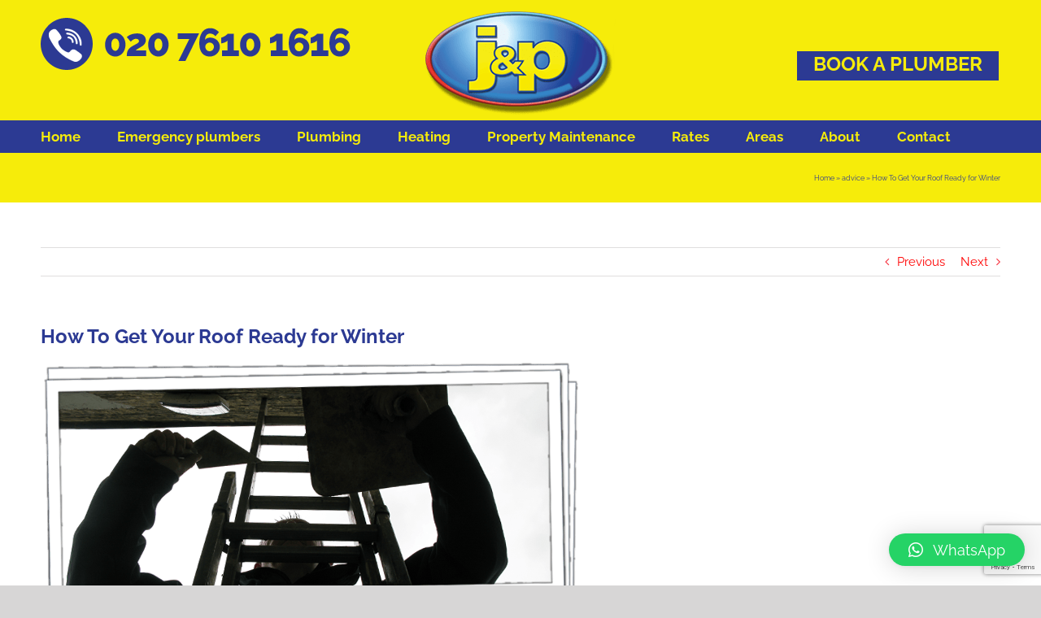

--- FILE ---
content_type: text/html; charset=UTF-8
request_url: https://thejandpgroup.co.uk/advice/get-roof-ready-winter
body_size: 21988
content:
<!DOCTYPE html>
<html class="avada-html-layout-wide avada-html-header-position-top" lang="en-US" prefix="og: http://ogp.me/ns# fb: http://ogp.me/ns/fb#">
<head>
	<meta http-equiv="X-UA-Compatible" content="IE=edge" />
	<meta http-equiv="Content-Type" content="text/html; charset=utf-8"/>
	<meta name="viewport" content="width=device-width, initial-scale=1" />
	<meta name='robots' content='index, follow, max-image-preview:large, max-snippet:-1, max-video-preview:-1' />

	<!-- This site is optimized with the Yoast SEO plugin v21.1 - https://yoast.com/wordpress/plugins/seo/ -->
	<title>How To Get Your Roof Ready for Winter - The J&amp;P Group SW19</title>
	<meta name="description" content="Ensuring that your roof is prepared for the battering that it will receive during the winter months can save expensive repairs in the long-run" />
	<link rel="canonical" href="https://thejandpgroup.co.uk/advice/get-roof-ready-winter" />
	<meta property="og:locale" content="en_US" />
	<meta property="og:type" content="article" />
	<meta property="og:title" content="How To Get Your Roof Ready for Winter - The J&amp;P Group SW19" />
	<meta property="og:description" content="Ensuring that your roof is prepared for the battering that it will receive during the winter months can save expensive repairs in the long-run" />
	<meta property="og:url" content="https://thejandpgroup.co.uk/advice/get-roof-ready-winter" />
	<meta property="og:site_name" content="The J&amp;P Group SW19" />
	<meta property="article:published_time" content="2013-10-01T12:48:49+00:00" />
	<meta property="article:modified_time" content="2018-05-21T12:54:57+00:00" />
	<meta property="og:image" content="https://thejandpgroup.co.uk/wp-content/uploads/2013/04/SPLASH-roofing-FP-665.png" />
	<meta name="author" content="admin" />
	<meta name="twitter:label1" content="Written by" />
	<meta name="twitter:data1" content="admin" />
	<meta name="twitter:label2" content="Est. reading time" />
	<meta name="twitter:data2" content="2 minutes" />
	<script type="application/ld+json" class="yoast-schema-graph">{"@context":"https://schema.org","@graph":[{"@type":"Article","@id":"https://thejandpgroup.co.uk/advice/get-roof-ready-winter#article","isPartOf":{"@id":"https://thejandpgroup.co.uk/advice/get-roof-ready-winter"},"author":{"name":"admin","@id":"https://thejandpgroup.co.uk/#/schema/person/2579a57264bca37ea6208979f2621be6"},"headline":"How To Get Your Roof Ready for Winter","datePublished":"2013-10-01T12:48:49+00:00","dateModified":"2018-05-21T12:54:57+00:00","mainEntityOfPage":{"@id":"https://thejandpgroup.co.uk/advice/get-roof-ready-winter"},"wordCount":460,"publisher":{"@id":"https://thejandpgroup.co.uk/#organization"},"image":{"@id":"https://thejandpgroup.co.uk/advice/get-roof-ready-winter#primaryimage"},"thumbnailUrl":"https://thejandpgroup.co.uk/wp-content/uploads/2013/04/SPLASH-roofing-FP-665.png","articleSection":["Roofing"],"inLanguage":"en-US"},{"@type":"WebPage","@id":"https://thejandpgroup.co.uk/advice/get-roof-ready-winter","url":"https://thejandpgroup.co.uk/advice/get-roof-ready-winter","name":"How To Get Your Roof Ready for Winter - The J&amp;P Group SW19","isPartOf":{"@id":"https://thejandpgroup.co.uk/#website"},"primaryImageOfPage":{"@id":"https://thejandpgroup.co.uk/advice/get-roof-ready-winter#primaryimage"},"image":{"@id":"https://thejandpgroup.co.uk/advice/get-roof-ready-winter#primaryimage"},"thumbnailUrl":"https://thejandpgroup.co.uk/wp-content/uploads/2013/04/SPLASH-roofing-FP-665.png","datePublished":"2013-10-01T12:48:49+00:00","dateModified":"2018-05-21T12:54:57+00:00","description":"Ensuring that your roof is prepared for the battering that it will receive during the winter months can save expensive repairs in the long-run","breadcrumb":{"@id":"https://thejandpgroup.co.uk/advice/get-roof-ready-winter#breadcrumb"},"inLanguage":"en-US","potentialAction":[{"@type":"ReadAction","target":["https://thejandpgroup.co.uk/advice/get-roof-ready-winter"]}]},{"@type":"ImageObject","inLanguage":"en-US","@id":"https://thejandpgroup.co.uk/advice/get-roof-ready-winter#primaryimage","url":"https://thejandpgroup.co.uk/wp-content/uploads/2013/04/SPLASH-roofing-FP-665.png","contentUrl":"https://thejandpgroup.co.uk/wp-content/uploads/2013/04/SPLASH-roofing-FP-665.png","width":665,"height":310,"caption":"Roof Repairs Mayfair"},{"@type":"BreadcrumbList","@id":"https://thejandpgroup.co.uk/advice/get-roof-ready-winter#breadcrumb","itemListElement":[{"@type":"ListItem","position":1,"name":"Home","item":"https://thejandpgroup.co.uk/"},{"@type":"ListItem","position":2,"name":"advice","item":"https://thejandpgroup.co.uk/advice"},{"@type":"ListItem","position":3,"name":"How To Get Your Roof Ready for Winter"}]},{"@type":"WebSite","@id":"https://thejandpgroup.co.uk/#website","url":"https://thejandpgroup.co.uk/","name":"The J&amp;P Group SW19","description":"Plumbers  | Boiler Repair London","publisher":{"@id":"https://thejandpgroup.co.uk/#organization"},"potentialAction":[{"@type":"SearchAction","target":{"@type":"EntryPoint","urlTemplate":"https://thejandpgroup.co.uk/?s={search_term_string}"},"query-input":"required name=search_term_string"}],"inLanguage":"en-US"},{"@type":"Organization","@id":"https://thejandpgroup.co.uk/#organization","name":"J and P plumbers","url":"https://thejandpgroup.co.uk/","logo":{"@type":"ImageObject","inLanguage":"en-US","@id":"https://thejandpgroup.co.uk/#/schema/logo/image/","url":"https://thejandpgroup.co.uk/wp-content/uploads/2020/05/www.jpg","contentUrl":"https://thejandpgroup.co.uk/wp-content/uploads/2020/05/www.jpg","width":238,"height":238,"caption":"J and P plumbers"},"image":{"@id":"https://thejandpgroup.co.uk/#/schema/logo/image/"}},{"@type":"Person","@id":"https://thejandpgroup.co.uk/#/schema/person/2579a57264bca37ea6208979f2621be6","name":"admin","image":{"@type":"ImageObject","inLanguage":"en-US","@id":"https://thejandpgroup.co.uk/#/schema/person/image/","url":"https://secure.gravatar.com/avatar/ae786d7907fce15a05db7952115ecb31?s=96&d=mm&r=g","contentUrl":"https://secure.gravatar.com/avatar/ae786d7907fce15a05db7952115ecb31?s=96&d=mm&r=g","caption":"admin"},"url":"https://thejandpgroup.co.uk/advice/author/admin"}]}</script>
	<!-- / Yoast SEO plugin. -->


<link rel="alternate" type="application/rss+xml" title="The J&amp;P Group SW19 &raquo; Feed" href="https://thejandpgroup.co.uk/feed" />
<link rel="alternate" type="application/rss+xml" title="The J&amp;P Group SW19 &raquo; Comments Feed" href="https://thejandpgroup.co.uk/comments/feed" />
					<link rel="shortcut icon" href="https://thejandpgroup.co.uk/wp-content/uploads/2020/05/www.jpg" type="image/x-icon" />
		
					<!-- Apple Touch Icon -->
			<link rel="apple-touch-icon" sizes="180x180" href="https://thejandpgroup.co.uk/wp-content/uploads/2020/05/www.jpg">
		
					<!-- Android Icon -->
			<link rel="icon" sizes="192x192" href="https://thejandpgroup.co.uk/wp-content/uploads/2020/05/www.jpg">
		
					<!-- MS Edge Icon -->
			<meta name="msapplication-TileImage" content="https://thejandpgroup.co.uk/wp-content/uploads/2020/05/www.jpg">
									<meta name="description" content="Preparing Your Property For The Cold Weather
Ensuring that your roof is prepared for the battering that it will receive during the winter months can save expensive repairs in the long-run and several months worth of worrying each time it"/>
				
		<meta property="og:locale" content="en_US"/>
		<meta property="og:type" content="article"/>
		<meta property="og:site_name" content="The J&amp;P Group SW19"/>
		<meta property="og:title" content="How To Get Your Roof Ready for Winter - The J&amp;P Group SW19"/>
				<meta property="og:description" content="Preparing Your Property For The Cold Weather
Ensuring that your roof is prepared for the battering that it will receive during the winter months can save expensive repairs in the long-run and several months worth of worrying each time it"/>
				<meta property="og:url" content="https://thejandpgroup.co.uk/advice/get-roof-ready-winter"/>
										<meta property="article:published_time" content="2013-10-01T12:48:49+00:00"/>
							<meta property="article:modified_time" content="2018-05-21T12:54:57+00:00"/>
								<meta name="author" content="admin"/>
								<meta property="og:image" content="https://thejandpgroup.co.uk/wp-content/uploads/2018/05/spacer.png"/>
		<meta property="og:image:width" content="1"/>
		<meta property="og:image:height" content="1"/>
		<meta property="og:image:type" content="image/png"/>
				<script type="text/javascript">
/* <![CDATA[ */
window._wpemojiSettings = {"baseUrl":"https:\/\/s.w.org\/images\/core\/emoji\/15.0.3\/72x72\/","ext":".png","svgUrl":"https:\/\/s.w.org\/images\/core\/emoji\/15.0.3\/svg\/","svgExt":".svg","source":{"concatemoji":"https:\/\/thejandpgroup.co.uk\/wp-includes\/js\/wp-emoji-release.min.js?ver=6.5.7"}};
/*! This file is auto-generated */
!function(i,n){var o,s,e;function c(e){try{var t={supportTests:e,timestamp:(new Date).valueOf()};sessionStorage.setItem(o,JSON.stringify(t))}catch(e){}}function p(e,t,n){e.clearRect(0,0,e.canvas.width,e.canvas.height),e.fillText(t,0,0);var t=new Uint32Array(e.getImageData(0,0,e.canvas.width,e.canvas.height).data),r=(e.clearRect(0,0,e.canvas.width,e.canvas.height),e.fillText(n,0,0),new Uint32Array(e.getImageData(0,0,e.canvas.width,e.canvas.height).data));return t.every(function(e,t){return e===r[t]})}function u(e,t,n){switch(t){case"flag":return n(e,"\ud83c\udff3\ufe0f\u200d\u26a7\ufe0f","\ud83c\udff3\ufe0f\u200b\u26a7\ufe0f")?!1:!n(e,"\ud83c\uddfa\ud83c\uddf3","\ud83c\uddfa\u200b\ud83c\uddf3")&&!n(e,"\ud83c\udff4\udb40\udc67\udb40\udc62\udb40\udc65\udb40\udc6e\udb40\udc67\udb40\udc7f","\ud83c\udff4\u200b\udb40\udc67\u200b\udb40\udc62\u200b\udb40\udc65\u200b\udb40\udc6e\u200b\udb40\udc67\u200b\udb40\udc7f");case"emoji":return!n(e,"\ud83d\udc26\u200d\u2b1b","\ud83d\udc26\u200b\u2b1b")}return!1}function f(e,t,n){var r="undefined"!=typeof WorkerGlobalScope&&self instanceof WorkerGlobalScope?new OffscreenCanvas(300,150):i.createElement("canvas"),a=r.getContext("2d",{willReadFrequently:!0}),o=(a.textBaseline="top",a.font="600 32px Arial",{});return e.forEach(function(e){o[e]=t(a,e,n)}),o}function t(e){var t=i.createElement("script");t.src=e,t.defer=!0,i.head.appendChild(t)}"undefined"!=typeof Promise&&(o="wpEmojiSettingsSupports",s=["flag","emoji"],n.supports={everything:!0,everythingExceptFlag:!0},e=new Promise(function(e){i.addEventListener("DOMContentLoaded",e,{once:!0})}),new Promise(function(t){var n=function(){try{var e=JSON.parse(sessionStorage.getItem(o));if("object"==typeof e&&"number"==typeof e.timestamp&&(new Date).valueOf()<e.timestamp+604800&&"object"==typeof e.supportTests)return e.supportTests}catch(e){}return null}();if(!n){if("undefined"!=typeof Worker&&"undefined"!=typeof OffscreenCanvas&&"undefined"!=typeof URL&&URL.createObjectURL&&"undefined"!=typeof Blob)try{var e="postMessage("+f.toString()+"("+[JSON.stringify(s),u.toString(),p.toString()].join(",")+"));",r=new Blob([e],{type:"text/javascript"}),a=new Worker(URL.createObjectURL(r),{name:"wpTestEmojiSupports"});return void(a.onmessage=function(e){c(n=e.data),a.terminate(),t(n)})}catch(e){}c(n=f(s,u,p))}t(n)}).then(function(e){for(var t in e)n.supports[t]=e[t],n.supports.everything=n.supports.everything&&n.supports[t],"flag"!==t&&(n.supports.everythingExceptFlag=n.supports.everythingExceptFlag&&n.supports[t]);n.supports.everythingExceptFlag=n.supports.everythingExceptFlag&&!n.supports.flag,n.DOMReady=!1,n.readyCallback=function(){n.DOMReady=!0}}).then(function(){return e}).then(function(){var e;n.supports.everything||(n.readyCallback(),(e=n.source||{}).concatemoji?t(e.concatemoji):e.wpemoji&&e.twemoji&&(t(e.twemoji),t(e.wpemoji)))}))}((window,document),window._wpemojiSettings);
/* ]]> */
</script>
<style id='wp-emoji-styles-inline-css' type='text/css'>

	img.wp-smiley, img.emoji {
		display: inline !important;
		border: none !important;
		box-shadow: none !important;
		height: 1em !important;
		width: 1em !important;
		margin: 0 0.07em !important;
		vertical-align: -0.1em !important;
		background: none !important;
		padding: 0 !important;
	}
</style>
<link rel='stylesheet' id='cpsh-shortcodes-css' href='https://thejandpgroup.co.uk/wp-content/plugins/column-shortcodes//assets/css/shortcodes.css?ver=1.0.1' type='text/css' media='all' />
<link rel='stylesheet' id='jquery-smooth-scroll-css' href='https://thejandpgroup.co.uk/wp-content/plugins/jquery-smooth-scroll/css/style.css?ver=6.5.7' type='text/css' media='all' />
<link rel='stylesheet' id='wpcf7-redirect-script-frontend-css' href='https://thejandpgroup.co.uk/wp-content/plugins/wpcf7-redirect/build/css/wpcf7-redirect-frontend.min.css?ver=1.1' type='text/css' media='all' />
<link rel='stylesheet' id='grw-public-main-css-css' href='https://thejandpgroup.co.uk/wp-content/plugins/widget-google-reviews/assets/css/public-main.css?ver=2.8' type='text/css' media='all' />
<link rel='stylesheet' id='avada-parent-stylesheet-css' href='https://thejandpgroup.co.uk/wp-content/themes/Avada/style.css?ver=6.5.7' type='text/css' media='all' />
<link rel='stylesheet' id='fancybox-css' href='https://thejandpgroup.co.uk/wp-content/plugins/easy-fancybox/fancybox/1.5.4/jquery.fancybox.min.css?ver=6.5.7' type='text/css' media='screen' />
<link rel='stylesheet' id='qlwapp-css' href='https://thejandpgroup.co.uk/wp-content/plugins/wp-whatsapp-chat/build/frontend/css/style.css?ver=7.1.5' type='text/css' media='all' />
<link rel='stylesheet' id='fusion-dynamic-css-css' href='https://thejandpgroup.co.uk/wp-content/uploads/fusion-styles/fe6e37091af77b1d2892ead6f4462449.min.css?ver=3.11.7' type='text/css' media='all' />
<script type="text/javascript" src="https://thejandpgroup.co.uk/wp-includes/js/jquery/jquery.min.js?ver=3.7.1" id="jquery-core-js"></script>
<script type="text/javascript" src="https://thejandpgroup.co.uk/wp-includes/js/jquery/jquery-migrate.min.js?ver=3.4.1" id="jquery-migrate-js"></script>
<script type="text/javascript" src="https://thejandpgroup.co.uk/wp-content/plugins/revslider/public/assets/js/jquery.themepunch.tools.min.js?ver=5.4.8" id="tp-tools-js"></script>
<script type="text/javascript" src="https://thejandpgroup.co.uk/wp-content/plugins/revslider/public/assets/js/jquery.themepunch.revolution.min.js?ver=5.4.8" id="revmin-js"></script>
<script type="text/javascript" defer="defer" src="https://thejandpgroup.co.uk/wp-content/plugins/widget-google-reviews/assets/js/public-main.js?ver=2.8" id="grw-public-main-js-js"></script>
<link rel="https://api.w.org/" href="https://thejandpgroup.co.uk/wp-json/" /><link rel="alternate" type="application/json" href="https://thejandpgroup.co.uk/wp-json/wp/v2/posts/873" /><link rel="EditURI" type="application/rsd+xml" title="RSD" href="https://thejandpgroup.co.uk/xmlrpc.php?rsd" />
<meta name="generator" content="WordPress 6.5.7" />
<link rel='shortlink' href='https://thejandpgroup.co.uk/?p=873' />
<link rel="alternate" type="application/json+oembed" href="https://thejandpgroup.co.uk/wp-json/oembed/1.0/embed?url=https%3A%2F%2Fthejandpgroup.co.uk%2Fadvice%2Fget-roof-ready-winter" />
<link rel="alternate" type="text/xml+oembed" href="https://thejandpgroup.co.uk/wp-json/oembed/1.0/embed?url=https%3A%2F%2Fthejandpgroup.co.uk%2Fadvice%2Fget-roof-ready-winter&#038;format=xml" />
		<script>
			document.documentElement.className = document.documentElement.className.replace( 'no-js', 'js' );
		</script>
				<style>
			.no-js img.lazyload { display: none; }
			figure.wp-block-image img.lazyloading { min-width: 150px; }
							.lazyload, .lazyloading { opacity: 0; }
				.lazyloaded {
					opacity: 1;
					transition: opacity 400ms;
					transition-delay: 0ms;
				}
					</style>
		<style type="text/css" id="css-fb-visibility">@media screen and (max-width: 640px){.fusion-no-small-visibility{display:none !important;}body .sm-text-align-center{text-align:center !important;}body .sm-text-align-left{text-align:left !important;}body .sm-text-align-right{text-align:right !important;}body .sm-flex-align-center{justify-content:center !important;}body .sm-flex-align-flex-start{justify-content:flex-start !important;}body .sm-flex-align-flex-end{justify-content:flex-end !important;}body .sm-mx-auto{margin-left:auto !important;margin-right:auto !important;}body .sm-ml-auto{margin-left:auto !important;}body .sm-mr-auto{margin-right:auto !important;}body .fusion-absolute-position-small{position:absolute;top:auto;width:100%;}.awb-sticky.awb-sticky-small{ position: sticky; top: var(--awb-sticky-offset,0); }}@media screen and (min-width: 641px) and (max-width: 1024px){.fusion-no-medium-visibility{display:none !important;}body .md-text-align-center{text-align:center !important;}body .md-text-align-left{text-align:left !important;}body .md-text-align-right{text-align:right !important;}body .md-flex-align-center{justify-content:center !important;}body .md-flex-align-flex-start{justify-content:flex-start !important;}body .md-flex-align-flex-end{justify-content:flex-end !important;}body .md-mx-auto{margin-left:auto !important;margin-right:auto !important;}body .md-ml-auto{margin-left:auto !important;}body .md-mr-auto{margin-right:auto !important;}body .fusion-absolute-position-medium{position:absolute;top:auto;width:100%;}.awb-sticky.awb-sticky-medium{ position: sticky; top: var(--awb-sticky-offset,0); }}@media screen and (min-width: 1025px){.fusion-no-large-visibility{display:none !important;}body .lg-text-align-center{text-align:center !important;}body .lg-text-align-left{text-align:left !important;}body .lg-text-align-right{text-align:right !important;}body .lg-flex-align-center{justify-content:center !important;}body .lg-flex-align-flex-start{justify-content:flex-start !important;}body .lg-flex-align-flex-end{justify-content:flex-end !important;}body .lg-mx-auto{margin-left:auto !important;margin-right:auto !important;}body .lg-ml-auto{margin-left:auto !important;}body .lg-mr-auto{margin-right:auto !important;}body .fusion-absolute-position-large{position:absolute;top:auto;width:100%;}.awb-sticky.awb-sticky-large{ position: sticky; top: var(--awb-sticky-offset,0); }}</style><meta name="generator" content="Powered by Slider Revolution 5.4.8 - responsive, Mobile-Friendly Slider Plugin for WordPress with comfortable drag and drop interface." />
<script type="text/javascript">function setREVStartSize(e){									
						try{ e.c=jQuery(e.c);var i=jQuery(window).width(),t=9999,r=0,n=0,l=0,f=0,s=0,h=0;
							if(e.responsiveLevels&&(jQuery.each(e.responsiveLevels,function(e,f){f>i&&(t=r=f,l=e),i>f&&f>r&&(r=f,n=e)}),t>r&&(l=n)),f=e.gridheight[l]||e.gridheight[0]||e.gridheight,s=e.gridwidth[l]||e.gridwidth[0]||e.gridwidth,h=i/s,h=h>1?1:h,f=Math.round(h*f),"fullscreen"==e.sliderLayout){var u=(e.c.width(),jQuery(window).height());if(void 0!=e.fullScreenOffsetContainer){var c=e.fullScreenOffsetContainer.split(",");if (c) jQuery.each(c,function(e,i){u=jQuery(i).length>0?u-jQuery(i).outerHeight(!0):u}),e.fullScreenOffset.split("%").length>1&&void 0!=e.fullScreenOffset&&e.fullScreenOffset.length>0?u-=jQuery(window).height()*parseInt(e.fullScreenOffset,0)/100:void 0!=e.fullScreenOffset&&e.fullScreenOffset.length>0&&(u-=parseInt(e.fullScreenOffset,0))}f=u}else void 0!=e.minHeight&&f<e.minHeight&&(f=e.minHeight);e.c.closest(".rev_slider_wrapper").css({height:f})					
						}catch(d){console.log("Failure at Presize of Slider:"+d)}						
					};</script>
		<style type="text/css" id="wp-custom-css">
			.button {
  background-color: #2c3a93;
	border: 4px solid #2c3a93;
  color: yellow;
  padding: 15px 32px;
  text-align: center;
  text-decoration: none;
  display: inline-block;
  font-size: 18px;
	font-family: 'Raleway', Arial !important;
	font-weight: bold;
  margin: 4px 2px;
  cursor: pointer;
}

.button:hover {
  background-color: #FFFFFF; /* white */
  color: #2c3a93;
	font-weight: bold;
}

img {padding-bottom:12px;}		</style>
					<style>
				:root {
				--qlwapp-scheme-font-family:inherit;--qlwapp-scheme-font-size:18px;--qlwapp-scheme-icon-size:60px;--qlwapp-scheme-icon-font-size:24px;--qlwapp-scheme-brand:#25d366;--qlwapp-scheme-qlwapp_scheme_form_nonce:c78b6fadf9;				}
			</style>
					<script type="text/javascript">
			var doc = document.documentElement;
			doc.setAttribute( 'data-useragent', navigator.userAgent );
		</script>
		<!-- Global site tag (gtag.js) - Google Ads: 1012408088 -->
<script async src="https://www.googletagmanager.com/gtag/js?id=AW-1012408088"></script>
<script>
  window.dataLayer = window.dataLayer || [];
  function gtag(){dataLayer.push(arguments);}
  gtag('js', new Date());

  gtag('config', 'AW-1012408088');
</script>
<!-- Event snippet for Online Booking Form conversion page -->
<script>
  if(window.location.pathname.indexOf('/thank-you') != -1)
  {
  gtag('event', 'conversion', {'send_to': 'AW-1012408088/K27FCO7l350BEJi-4OID'});
  }
</script>
	<!-- TrustBox script -->
<script type="text/javascript" src="//widget.trustpilot.com/bootstrap/v5/tp.widget.bootstrap.min.js" async></script>
<!-- End Trustbox script -->
<meta name="geo.region" content="GB" />
<meta name="geo.position" content="51.440401;-0.190941" />
<meta name="ICBM" content="51.440401, -0.190941" />
<meta property="og:image" content="https://thejandpgroup.co.uk/wp-content/uploads/2019/03/plumbers-london.jpg">
<script>
(function() {
var script = document.createElement('script')
script.type = 'module'
script.integrity = 'sha384-EwBObn5QAxP8f09iemwAJljc+sU+eUXeL9vSBw1eNmVarwhKk2F9vBEpaN9rsrtp'
script.src = '//instant.page/1.1.0'
document.body.appendChild(script)
})()
</script></head>

<body class="post-template-default single single-post postid-873 single-format-standard fusion-image-hovers fusion-pagination-sizing fusion-button_type-flat fusion-button_span-no fusion-button_gradient-linear avada-image-rollover-circle-yes avada-image-rollover-yes avada-image-rollover-direction-left fusion-body ltr fusion-sticky-header no-tablet-sticky-header no-mobile-sticky-header no-mobile-slidingbar no-mobile-totop avada-has-rev-slider-styles fusion-disable-outline fusion-sub-menu-fade mobile-logo-pos-center layout-wide-mode avada-has-boxed-modal-shadow-none layout-scroll-offset-full avada-has-zero-margin-offset-top fusion-top-header menu-text-align-left mobile-menu-design-modern fusion-show-pagination-text fusion-header-layout-v4 avada-responsive avada-footer-fx-none avada-menu-highlight-style-bar fusion-search-form-classic fusion-main-menu-search-overlay fusion-avatar-square avada-dropdown-styles avada-blog-layout-medium alternate avada-blog-archive-layout-medium alternate avada-header-shadow-no avada-menu-icon-position-left avada-has-megamenu-shadow avada-has-mainmenu-dropdown-divider avada-has-mobile-menu-search avada-has-megamenu-item-divider avada-has-breadcrumb-mobile-hidden avada-has-titlebar-bar_and_content avada-has-header-bg-image avada-header-bg-no-repeat avada-has-header-bg-parallax avada-has-pagination-padding avada-flyout-menu-direction-fade avada-ec-views-v1" data-awb-post-id="873">
		<a class="skip-link screen-reader-text" href="#content">Skip to content</a>

	<div id="boxed-wrapper">
		
		<div id="wrapper" class="fusion-wrapper">
			<div id="home" style="position:relative;top:-1px;"></div>
							
					
			<header class="fusion-header-wrapper">
				<div class="fusion-header-v4 fusion-logo-alignment fusion-logo-center fusion-sticky-menu- fusion-sticky-logo- fusion-mobile-logo-1 fusion-sticky-menu-only fusion-header-menu-align-left fusion-mobile-menu-design-modern">
					
<div class="fusion-secondary-header">
	<div class="fusion-row">
					<div class="fusion-alignleft">
				<div class="fusion-contact-info"><span class="fusion-contact-info-phone-number">Tel: <a href="tel:02076101616">020 7610 1616</a></span><span class="fusion-header-separator">|</span><span class="fusion-contact-info-email-address"><a href="mailto:&#105;&#110;f&#111;&#64;t&#104;&#101;&#106;&#97;&#110;dp&#103;&#114;&#111;&#117;p&#46;c&#111;.&#117;&#107;">&#105;&#110;f&#111;&#64;t&#104;&#101;&#106;&#97;&#110;dp&#103;&#114;&#111;&#117;p&#46;c&#111;.&#117;&#107;</a></span></div>			</div>
					</div>
</div>
<div class="fusion-header-sticky-height"></div>
<div class="fusion-sticky-header-wrapper"> <!-- start fusion sticky header wrapper -->
	<div class="fusion-header">
		<div class="fusion-row">
							<div class="fusion-logo" data-margin-top="31px" data-margin-bottom="0px" data-margin-left="0px" data-margin-right="0px">
			<a class="fusion-logo-link"  href="https://thejandpgroup.co.uk/" >

						<!-- standard logo -->
			<img  data-srcset="https://thejandpgroup.co.uk/wp-content/uploads/2018/05/spacer.png 1x" width="1" height="1" alt="The J&amp;P Group SW19 Logo" data-retina_logo_url=""  data-src="https://thejandpgroup.co.uk/wp-content/uploads/2018/05/spacer.png" class="fusion-standard-logo lazyload" src="[data-uri]" /><noscript><img src="https://thejandpgroup.co.uk/wp-content/uploads/2018/05/spacer.png" srcset="https://thejandpgroup.co.uk/wp-content/uploads/2018/05/spacer.png 1x" width="1" height="1" alt="The J&amp;P Group SW19 Logo" data-retina_logo_url="" class="fusion-standard-logo" /></noscript>

											<!-- mobile logo -->
				<img  data-srcset="https://thejandpgroup.co.uk/wp-content/uploads/2019/03/plumbers-london.jpg 1x" width="337" height="177" alt="The J&amp;P Group SW19 Logo" data-retina_logo_url=""  data-src="https://thejandpgroup.co.uk/wp-content/uploads/2019/03/plumbers-london.jpg" class="fusion-mobile-logo lazyload" src="[data-uri]" /><noscript><img src="https://thejandpgroup.co.uk/wp-content/uploads/2019/03/plumbers-london.jpg" srcset="https://thejandpgroup.co.uk/wp-content/uploads/2019/03/plumbers-london.jpg 1x" width="337" height="177" alt="The J&amp;P Group SW19 Logo" data-retina_logo_url="" class="fusion-mobile-logo" /></noscript>
			
					</a>
		
<div class="fusion-header-content-3-wrapper">
			<h3 class="fusion-header-tagline">
			<div class="fusion-button-wrapper"><a class="fusion-button button-flat button-small button-default fusion-button-default button-1 fusion-button-default-span fusion-button-default-type" target="_self" href="#" data-toggle="modal" data-target=".fusion-modal.homecontact"><span class="fusion-button-text">Book a plumber</span></a></div>

		</h3>
		<div class="fusion-secondary-menu-search">
			



		</div>
	</div>
</div>
								<div class="fusion-mobile-menu-icons">
							<a href="#" class="fusion-icon awb-icon-bars" aria-label="Toggle mobile menu" aria-expanded="false"></a>
		
					<a href="#" class="fusion-icon awb-icon-search" aria-label="Toggle mobile search"></a>
		
		
			</div>
			
					</div>
	</div>
	<div class="fusion-secondary-main-menu">
		<div class="fusion-row">
			<nav class="fusion-main-menu" aria-label="Main Menu"><div class="fusion-overlay-search">



<div class="fusion-search-spacer"></div><a href="#" role="button" aria-label="Close Search" class="fusion-close-search"></a></div><ul id="menu-main-menu" class="fusion-menu"><li  id="menu-item-994"  class="menu-item menu-item-type-post_type menu-item-object-page menu-item-home menu-item-994"  data-item-id="994"><a  href="https://thejandpgroup.co.uk/" class="fusion-bar-highlight"><span class="menu-text">Home</span></a></li><li  id="menu-item-8685"  class="menu-item menu-item-type-custom menu-item-object-custom menu-item-8685"  data-item-id="8685"><a  href="https://thejandpgroup.co.uk/emergency-plumbers" class="fusion-bar-highlight"><span class="menu-text">Emergency plumbers</span></a></li><li  id="menu-item-1521"  class="menu-item menu-item-type-post_type menu-item-object-page menu-item-has-children menu-item-1521 fusion-megamenu-menu "  data-item-id="1521"><a  href="https://thejandpgroup.co.uk/plumbers-london" class="fusion-bar-highlight"><span class="menu-text">Plumbing</span></a><div class="fusion-megamenu-wrapper fusion-columns-6 columns-per-row-6 columns-6 col-span-12"><div class="row"><div class="fusion-megamenu-holder" style="width:1099.9956px;" data-width="1099.9956px"><ul class="fusion-megamenu"><li  id="menu-item-8844"  class="menu-item menu-item-type-custom menu-item-object-custom menu-item-8844 fusion-megamenu-submenu menu-item-has-link fusion-megamenu-columns-6 col-lg-2 col-md-2 col-sm-2"  style="width:16.666666666667%;"><div class='fusion-megamenu-title'><a class="awb-justify-title" href="https://thejandpgroup.co.uk/plumbers-london/leaking-taps-pipework">Leaks &#038; Pipework</a></div></li><li  id="menu-item-8845"  class="menu-item menu-item-type-custom menu-item-object-custom menu-item-8845 fusion-megamenu-submenu menu-item-has-link fusion-megamenu-columns-6 col-lg-2 col-md-2 col-sm-2"  style="width:16.666666666667%;"><div class='fusion-megamenu-title'><a class="awb-justify-title" href="https://thejandpgroup.co.uk/plumbers-london/tap-repair-and-tap-replacement">Tap Repair &#038; Replacements</a></div></li><li  id="menu-item-8843"  class="menu-item menu-item-type-custom menu-item-object-custom menu-item-8843 fusion-megamenu-submenu menu-item-has-link fusion-megamenu-columns-6 col-lg-2 col-md-2 col-sm-2"  style="width:16.666666666667%;"><div class='fusion-megamenu-title'><a class="awb-justify-title" href="https://thejandpgroup.co.uk/plumbers-london/shower-repairs">Shower Repairs</a></div></li><li  id="menu-item-8847"  class="menu-item menu-item-type-custom menu-item-object-custom menu-item-8847 fusion-megamenu-submenu menu-item-has-link fusion-megamenu-columns-6 col-lg-2 col-md-2 col-sm-2"  style="width:16.666666666667%;"><div class='fusion-megamenu-title'><a class="awb-justify-title" href="https://thejandpgroup.co.uk/bathroom-installation">Bathroom Installations</a></div></li><li  id="menu-item-8848"  class="menu-item menu-item-type-custom menu-item-object-custom menu-item-8848 fusion-megamenu-submenu menu-item-has-link fusion-megamenu-columns-6 col-lg-2 col-md-2 col-sm-2"  style="width:16.666666666667%;"><div class='fusion-megamenu-title'><a class="awb-justify-title" href="https://thejandpgroup.co.uk/kitchen-installation">Kitchen Installations</a></div></li><li  id="menu-item-9128"  class="menu-item menu-item-type-custom menu-item-object-custom menu-item-9128 fusion-megamenu-submenu menu-item-has-link fusion-megamenu-columns-6 col-lg-2 col-md-2 col-sm-2"  style="width:16.666666666667%;"><div class='fusion-megamenu-title'><a class="awb-justify-title" href="https://thejandpgroup.co.uk/plumbers-london/drainage">Drainage &#038; Blockages</a></div></li></ul></div><div style="clear:both;"></div></div></div></li><li  id="menu-item-1520"  class="menu-item menu-item-type-post_type menu-item-object-page menu-item-has-children menu-item-1520 fusion-megamenu-menu "  data-item-id="1520"><a  href="https://thejandpgroup.co.uk/heating" class="fusion-bar-highlight"><span class="menu-text">Heating</span></a><div class="fusion-megamenu-wrapper fusion-columns-4 columns-per-row-4 columns-4 col-span-8"><div class="row"><div class="fusion-megamenu-holder" style="width:733.3304px;" data-width="733.3304px"><ul class="fusion-megamenu"><li  id="menu-item-8840"  class="menu-item menu-item-type-custom menu-item-object-custom menu-item-8840 fusion-megamenu-submenu menu-item-has-link fusion-megamenu-columns-4 col-lg-3 col-md-3 col-sm-3"  style="width:25%;"><div class='fusion-megamenu-title'><a class="awb-justify-title" href="https://thejandpgroup.co.uk/heating-engineers/boiler-service">Annual Boiler Service</a></div></li><li  id="menu-item-9129"  class="menu-item menu-item-type-custom menu-item-object-custom menu-item-9129 fusion-megamenu-submenu menu-item-has-link fusion-megamenu-columns-4 col-lg-3 col-md-3 col-sm-3"  style="width:25%;"><div class='fusion-megamenu-title'><a class="awb-justify-title" href="https://thejandpgroup.co.uk/heating/gas-safety-certificate-london">Gas Safety Checks &#038; Certificates</a></div></li><li  id="menu-item-8841"  class="menu-item menu-item-type-custom menu-item-object-custom menu-item-8841 fusion-megamenu-submenu menu-item-has-link fusion-megamenu-columns-4 col-lg-3 col-md-3 col-sm-3"  style="width:25%;"><div class='fusion-megamenu-title'><a class="awb-justify-title" href="https://thejandpgroup.co.uk/heating-engineers/boilers">Boiler Repairs</a></div></li><li  id="menu-item-8842"  class="menu-item menu-item-type-custom menu-item-object-custom menu-item-8842 fusion-megamenu-submenu menu-item-has-link fusion-megamenu-columns-4 col-lg-3 col-md-3 col-sm-3"  style="width:25%;"><div class='fusion-megamenu-title'><a class="awb-justify-title" href="https://thejandpgroup.co.uk/central-heating-installation-london">Central Heating Systems Installation</a></div></li></ul></div><div style="clear:both;"></div></div></div></li><li  id="menu-item-995"  class="menu-item menu-item-type-post_type menu-item-object-page menu-item-has-children menu-item-995 fusion-megamenu-menu "  data-item-id="995"><a  href="https://thejandpgroup.co.uk/our-services" class="fusion-bar-highlight"><span class="menu-text">Property Maintenance</span></a><div class="fusion-megamenu-wrapper fusion-columns-2 columns-per-row-2 columns-4 col-span-4"><div class="row"><div class="fusion-megamenu-holder" style="width:366.6652px;" data-width="366.6652px"><ul class="fusion-megamenu fusion-megamenu-border"><li  id="menu-item-1522"  class="menu-item menu-item-type-post_type menu-item-object-page menu-item-1522 fusion-megamenu-submenu menu-item-has-link fusion-megamenu-columns-2 col-lg-6 col-md-6 col-sm-6"  style="width:50%;"><div class='fusion-megamenu-title'><a class="awb-justify-title" href="https://thejandpgroup.co.uk/electricians-london">Electrics</a></div></li><li  id="menu-item-1524"  class="menu-item menu-item-type-post_type menu-item-object-page menu-item-1524 fusion-megamenu-submenu menu-item-has-link fusion-megamenu-columns-2 col-lg-6 col-md-6 col-sm-6"  style="width:50%;"><div class='fusion-megamenu-title'><a class="awb-justify-title" href="https://thejandpgroup.co.uk/carpenters-london">Carpentry</a></div></li></ul><ul class="fusion-megamenu fusion-megamenu-row-2 fusion-megamenu-row-columns-2"><li  id="menu-item-1525"  class="menu-item menu-item-type-post_type menu-item-object-page menu-item-1525 fusion-megamenu-submenu menu-item-has-link fusion-megamenu-columns-2 col-lg-6 col-md-6 col-sm-6"  style="width:50%;"><div class='fusion-megamenu-title'><a class="awb-justify-title" href="https://thejandpgroup.co.uk/painter-decorators-london">Painting &#038; Decorating</a></div></li><li  id="menu-item-1526"  class="menu-item menu-item-type-post_type menu-item-object-page menu-item-1526 fusion-megamenu-submenu menu-item-has-link fusion-megamenu-columns-2 col-lg-6 col-md-6 col-sm-6"  style="width:50%;"><div class='fusion-megamenu-title'><a class="awb-justify-title" href="https://thejandpgroup.co.uk/roofing-contractor-london">Roofing</a></div></li></ul></div><div style="clear:both;"></div></div></div></li><li  id="menu-item-996"  class="menu-item menu-item-type-post_type menu-item-object-page menu-item-996"  data-item-id="996"><a  href="https://thejandpgroup.co.uk/pricing" class="fusion-bar-highlight"><span class="menu-text">Rates</span></a></li><li  id="menu-item-1006"  class="menu-item menu-item-type-post_type menu-item-object-page menu-item-1006"  data-item-id="1006"><a  href="https://thejandpgroup.co.uk/areas-covered" class="fusion-bar-highlight"><span class="menu-text">Areas</span></a></li><li  id="menu-item-997"  class="menu-item menu-item-type-post_type menu-item-object-page menu-item-has-children menu-item-997 fusion-dropdown-menu"  data-item-id="997"><a  href="https://thejandpgroup.co.uk/about-jp" class="fusion-bar-highlight"><span class="menu-text">About</span></a><ul class="sub-menu"><li  id="menu-item-1005"  class="menu-item menu-item-type-post_type menu-item-object-page menu-item-1005 fusion-dropdown-submenu" ><a  href="https://thejandpgroup.co.uk/customers" class="fusion-bar-highlight"><span>Customers</span></a></li><li  id="menu-item-2214"  class="menu-item menu-item-type-custom menu-item-object-custom menu-item-2214 fusion-dropdown-submenu" ><a  href="https://thejandpgroup.co.uk/leave-a-review/" class="fusion-bar-highlight"><span>Reviews</span></a></li><li  id="menu-item-1000"  class="menu-item menu-item-type-post_type menu-item-object-page menu-item-1000 fusion-dropdown-submenu" ><a  href="https://thejandpgroup.co.uk/media/gallery" class="fusion-bar-highlight"><span>Gallery</span></a></li><li  id="menu-item-1002"  class="menu-item menu-item-type-post_type menu-item-object-page menu-item-has-children menu-item-1002 fusion-dropdown-submenu" ><a  href="https://thejandpgroup.co.uk/work-at-jp" class="fusion-bar-highlight"><span>Work at J&#038;P ></span></a><ul class="sub-menu"><li  id="menu-item-1039"  class="menu-item menu-item-type-post_type menu-item-object-page menu-item-1039" ><a  href="https://thejandpgroup.co.uk/work-at-jp/recruitment" class="fusion-bar-highlight"><span>Recruitment</span></a></li><li  id="menu-item-1004"  class="menu-item menu-item-type-post_type menu-item-object-page menu-item-1004" ><a  href="https://thejandpgroup.co.uk/work-at-jp/vacancies" class="fusion-bar-highlight"><span>Vacancies</span></a></li></ul></li></ul></li><li  id="menu-item-1517"  class="menu-item menu-item-type-post_type menu-item-object-page menu-item-1517"  data-item-id="1517"><a  href="https://thejandpgroup.co.uk/contact-us" class="fusion-bar-highlight"><span class="menu-text">Contact</span></a></li></ul></nav>
<nav class="fusion-mobile-nav-holder fusion-mobile-menu-text-align-left" aria-label="Main Menu Mobile"></nav>

			
<div class="fusion-clearfix"></div>
<div class="fusion-mobile-menu-search">
	



</div>
		</div>
	</div>
</div> <!-- end fusion sticky header wrapper -->
				</div>
				<div class="fusion-clearfix"></div>
			</header>
								
							<div id="sliders-container" class="fusion-slider-visibility">
					</div>
				
					
							
			<section class="avada-page-titlebar-wrapper" aria-label="Page Title Bar">
	<div class="fusion-page-title-bar fusion-page-title-bar-none fusion-page-title-bar-left">
		<div class="fusion-page-title-row">
			<div class="fusion-page-title-wrapper">
				<div class="fusion-page-title-captions">

					
					
				</div>

															<div class="fusion-page-title-secondary">
							<nav class="fusion-breadcrumbs awb-yoast-breadcrumbs" ara-label="Breadcrumb"><span><span><a href="https://thejandpgroup.co.uk/">Home</a></span> » <span><a href="https://thejandpgroup.co.uk/advice">advice</a></span> » <span class="breadcrumb_last" aria-current="page">How To Get Your Roof Ready for Winter</span></span></nav>						</div>
									
			</div>
		</div>
	</div>
</section>

						<main id="main" class="clearfix ">
				<div class="fusion-row" style="">

<section id="content" style="width: 100%;">
			<div class="single-navigation clearfix">
			<a href="https://thejandpgroup.co.uk/advice/when-is-the-right-time-to-have-my-boiler-checked" rel="prev">Previous</a>			<a href="https://thejandpgroup.co.uk/advice/10-year-warranty" rel="next">Next</a>		</div>
	
					<article id="post-873" class="post post-873 type-post status-publish format-standard hentry category-roofing">
						
									
															<h1 class="entry-title fusion-post-title">How To Get Your Roof Ready for Winter</h1>										<div class="post-content">
				<p><a href="https://www.facebook.com/pages/J-P-Plumbing/425155974229525"><img fetchpriority="high" decoding="async"  alt="How To Get Your Roof Ready for Winter"  width="665" height="310" data-srcset="https://thejandpgroup.co.uk/wp-content/uploads/2013/04/SPLASH-roofing-FP-665-300x139.png 300w, https://thejandpgroup.co.uk/wp-content/uploads/2013/04/SPLASH-roofing-FP-665.png 665w"  data-src="https://thejandpgroup.co.uk/wp-content/uploads/2013/04/SPLASH-roofing-FP-665.png" data-sizes="(max-width: 665px) 100vw, 665px" class="alignnone  wp-image-244 lazyload" src="[data-uri]" /><noscript><img fetchpriority="high" decoding="async" class="alignnone  wp-image-244" alt="How To Get Your Roof Ready for Winter" src="https://thejandpgroup.co.uk/wp-content/uploads/2013/04/SPLASH-roofing-FP-665.png" width="665" height="310" srcset="https://thejandpgroup.co.uk/wp-content/uploads/2013/04/SPLASH-roofing-FP-665-300x139.png 300w, https://thejandpgroup.co.uk/wp-content/uploads/2013/04/SPLASH-roofing-FP-665.png 665w" sizes="(max-width: 665px) 100vw, 665px" /></noscript></a></p>
<h2>Preparing Your Property For The Cold Weather</h2>
<p>Ensuring that your roof is prepared for the battering that it will receive during the winter months can save expensive repairs in the long-run and several months worth of worrying each time it rains or snows.</p>
<p>Here’s a check list of jobs to get your roof ready for winter:</p>
<ul>
<li>Clean all gutters and drainpipes.</li>
<li>Check and seal pipes and flashings.</li>
<li>Ensure all slates are properly attached.</li>
<li>Remove any debris from the rooftop.</li>
</ul>
<h3>Inspect Your Roof</h3>
<p>During the cold winter months, stormy weather and freezing conditions can put the roof of a property under enormous strain. The roof of any property is the first line of defence against the elements, and therefore ensuring it is prepared to repel adverse weather conditions is very important.</p>
<p>A quick and simple visual roof inspection can reduce the prospect of roof damage in winter that could become more serious as the weather worsens, affecting the whole structure of your property. You can pretty much everything you need to by walking around the property and using binoculars if necessary.</p>
<p>For a more thorough inspection of your roof, it’s worth contacting a professional roofing firm such as J &amp; P to complete a thorough check of your roof. A trained roofer will know what to look for and can spot weak points or problems areas straight away. The cost of a roof inspection from a qualified roofing company is often approximately only 10 to 30% of the cost of a new roof, so it is always worth being cautious.</p>
<h3>Undertaking Simple Roof Maintenance Work</h3>
<p>Roof maintenance can generally be completed with little difficulty, by using either a power washing hose or an extended handle brush made especially for the purpose – just make that sure it’s safe to do so and that you’re confident with working at height. If you’re power washing your roof, make sure there’s no damage first or you could end up making the situation worse. And remember, never attempt any work on your roof if it’s wet.</p>
<p>It&#8217;s certainly a good idea to keep an eye on your roof throughout all times of the year, not just leaving it until it is time for the pre winter checks. Your roof should always be viewed as an investment and should be properly maintained throughout the year to protect your home or business and its occupants effectively.</p>
<h3>Further Information</h3>
<p>If you need the assistance of a high quality team of Gas Safe Registered plumbers, give us a call  on Tel. No. 020 7610 1616 and our skilled team of plumbers will be able to quickly pay you a visit.</p>
<h5 style="text-align: center;">Currently Browsing: How To Get Your Roof Ready for Winter</h5>
<p id="post-modified-info">Last Updated on May 21, 2018 <img decoding="async"   alt="Pay for your plumbing and boilers with a credit card" width="300" height="52" data-srcset="https://thejandpgroup.co.uk/wp-content/uploads/2020/08/credit-cards-4-200x35.png 200w, https://thejandpgroup.co.uk/wp-content/uploads/2020/08/credit-cards-4-300x52.png 300w, https://thejandpgroup.co.uk/wp-content/uploads/2020/08/credit-cards-4.png 370w"  data-src="https://thejandpgroup.co.uk/wp-content/uploads/2020/08/credit-cards-4-300x52.png" data-sizes="(max-width: 300px) 100vw, 300px" class="alignright size-medium wp-image-8705 lazyload" src="[data-uri]" /><noscript><img decoding="async" class="alignright size-medium wp-image-8705" src="https://thejandpgroup.co.uk/wp-content/uploads/2020/08/credit-cards-4-300x52.png" alt="Pay for your plumbing and boilers with a credit card" width="300" height="52" srcset="https://thejandpgroup.co.uk/wp-content/uploads/2020/08/credit-cards-4-200x35.png 200w, https://thejandpgroup.co.uk/wp-content/uploads/2020/08/credit-cards-4-300x52.png 300w, https://thejandpgroup.co.uk/wp-content/uploads/2020/08/credit-cards-4.png 370w" sizes="(max-width: 300px) 100vw, 300px" /></noscript></p>
							</div>

												<div class="fusion-meta-info"><div class="fusion-meta-info-wrapper"><span class="vcard rich-snippet-hidden"><span class="fn"><a href="https://thejandpgroup.co.uk/advice/author/admin" title="Posts by admin" rel="author">admin</a></span></span><span class="updated rich-snippet-hidden">2018-05-21T12:54:57+00:00</span><span>October 1st, 2013</span><span class="fusion-inline-sep">|</span></div></div>													<div class="fusion-sharing-box fusion-theme-sharing-box fusion-single-sharing-box">
		<h4>Share This Story, Choose Your Platform!</h4>
		<div class="fusion-social-networks"><div class="fusion-social-networks-wrapper"><a  class="fusion-social-network-icon fusion-tooltip fusion-facebook awb-icon-facebook" style="color:var(--sharing_social_links_icon_color);" data-placement="top" data-title="Facebook" data-toggle="tooltip" title="Facebook" href="https://www.facebook.com/sharer.php?u=https%3A%2F%2Fthejandpgroup.co.uk%2Fadvice%2Fget-roof-ready-winter&amp;t=How%20To%20Get%20Your%20Roof%20Ready%20for%20Winter" target="_blank" rel="noreferrer"><span class="screen-reader-text">Facebook</span></a><a  class="fusion-social-network-icon fusion-tooltip fusion-twitter awb-icon-twitter" style="color:var(--sharing_social_links_icon_color);" data-placement="top" data-title="X" data-toggle="tooltip" title="X" href="https://twitter.com/share?url=https%3A%2F%2Fthejandpgroup.co.uk%2Fadvice%2Fget-roof-ready-winter&amp;text=How%20To%20Get%20Your%20Roof%20Ready%20for%20Winter" target="_blank" rel="noopener noreferrer"><span class="screen-reader-text">X</span></a><a  class="fusion-social-network-icon fusion-tooltip fusion-reddit awb-icon-reddit" style="color:var(--sharing_social_links_icon_color);" data-placement="top" data-title="Reddit" data-toggle="tooltip" title="Reddit" href="https://reddit.com/submit?url=https://thejandpgroup.co.uk/advice/get-roof-ready-winter&amp;title=How%20To%20Get%20Your%20Roof%20Ready%20for%20Winter" target="_blank" rel="noopener noreferrer"><span class="screen-reader-text">Reddit</span></a><a  class="fusion-social-network-icon fusion-tooltip fusion-linkedin awb-icon-linkedin" style="color:var(--sharing_social_links_icon_color);" data-placement="top" data-title="LinkedIn" data-toggle="tooltip" title="LinkedIn" href="https://www.linkedin.com/shareArticle?mini=true&amp;url=https%3A%2F%2Fthejandpgroup.co.uk%2Fadvice%2Fget-roof-ready-winter&amp;title=How%20To%20Get%20Your%20Roof%20Ready%20for%20Winter&amp;summary=Preparing%20Your%20Property%20For%20The%20Cold%20Weather%0D%0AEnsuring%20that%20your%20roof%20is%20prepared%20for%20the%20battering%20that%20it%20will%20receive%20during%20the%20winter%20months%20can%20save%20expensive%20repairs%20in%20the%20long-run%20and%20several%20months%20worth%20of%20worrying%20each%20time%20it" target="_blank" rel="noopener noreferrer"><span class="screen-reader-text">LinkedIn</span></a><a  class="fusion-social-network-icon fusion-tooltip fusion-tumblr awb-icon-tumblr" style="color:var(--sharing_social_links_icon_color);" data-placement="top" data-title="Tumblr" data-toggle="tooltip" title="Tumblr" href="https://www.tumblr.com/share/link?url=https%3A%2F%2Fthejandpgroup.co.uk%2Fadvice%2Fget-roof-ready-winter&amp;name=How%20To%20Get%20Your%20Roof%20Ready%20for%20Winter&amp;description=Preparing%20Your%20Property%20For%20The%20Cold%20Weather%0D%0AEnsuring%20that%20your%20roof%20is%20prepared%20for%20the%20battering%20that%20it%20will%20receive%20during%20the%20winter%20months%20can%20save%20expensive%20repairs%20in%20the%20long-run%20and%20several%20months%20worth%20of%20worrying%20each%20time%20it" target="_blank" rel="noopener noreferrer"><span class="screen-reader-text">Tumblr</span></a><a  class="fusion-social-network-icon fusion-tooltip fusion-pinterest awb-icon-pinterest" style="color:var(--sharing_social_links_icon_color);" data-placement="top" data-title="Pinterest" data-toggle="tooltip" title="Pinterest" href="https://pinterest.com/pin/create/button/?url=https%3A%2F%2Fthejandpgroup.co.uk%2Fadvice%2Fget-roof-ready-winter&amp;description=Preparing%20Your%20Property%20For%20The%20Cold%20Weather%0D%0AEnsuring%20that%20your%20roof%20is%20prepared%20for%20the%20battering%20that%20it%20will%20receive%20during%20the%20winter%20months%20can%20save%20expensive%20repairs%20in%20the%20long-run%20and%20several%20months%20worth%20of%20worrying%20each%20time%20it&amp;media=" target="_blank" rel="noopener noreferrer"><span class="screen-reader-text">Pinterest</span></a><a  class="fusion-social-network-icon fusion-tooltip fusion-vk awb-icon-vk" style="color:var(--sharing_social_links_icon_color);" data-placement="top" data-title="Vk" data-toggle="tooltip" title="Vk" href="https://vk.com/share.php?url=https%3A%2F%2Fthejandpgroup.co.uk%2Fadvice%2Fget-roof-ready-winter&amp;title=How%20To%20Get%20Your%20Roof%20Ready%20for%20Winter&amp;description=Preparing%20Your%20Property%20For%20The%20Cold%20Weather%0D%0AEnsuring%20that%20your%20roof%20is%20prepared%20for%20the%20battering%20that%20it%20will%20receive%20during%20the%20winter%20months%20can%20save%20expensive%20repairs%20in%20the%20long-run%20and%20several%20months%20worth%20of%20worrying%20each%20time%20it" target="_blank" rel="noopener noreferrer"><span class="screen-reader-text">Vk</span></a><a  class="fusion-social-network-icon fusion-tooltip fusion-mail awb-icon-mail fusion-last-social-icon" style="color:var(--sharing_social_links_icon_color);" data-placement="top" data-title="Email" data-toggle="tooltip" title="Email" href="mailto:?body=https://thejandpgroup.co.uk/advice/get-roof-ready-winter&amp;subject=How%20To%20Get%20Your%20Roof%20Ready%20for%20Winter" target="_self" rel="noopener noreferrer"><span class="screen-reader-text">Email</span></a><div class="fusion-clearfix"></div></div></div>	</div>
													
																	</article>
	</section>
						
					</div>  <!-- fusion-row -->
				</main>  <!-- #main -->
				
				
								
					
		<div class="fusion-footer">
					
	<footer class="fusion-footer-widget-area fusion-widget-area">
		<div class="fusion-row">
			<div class="fusion-columns fusion-columns-4 fusion-widget-area">
				
																									<div class="fusion-column col-lg-3 col-md-3 col-sm-3">
							<section id="text-2" class="fusion-footer-widget-column widget widget_text" style="border-style: solid;border-color:transparent;border-width:0px;">			<div class="textwidget"><p>The J&amp;P Group is a friendly, family business based in SW18, covering the whole of London. We have literally thousands of happy customers and look forward to welcoming you as one of them.</p>
<p><strong>Please contact us</strong> on <a href="tel:020%207610 1616">020 7610 1616</a> for a free quote. See <a href="https://thejandpgroup.co.uk/leave-a-review">reviews.</a> or see <a href="https://thejandpgroup.co.uk/advice">DIY advice.</a></p>
<p>&nbsp;</p>
<p><a href="https://www.checkatrade.com/JandPPlumbingHeatingAndRoofing/Reviews.aspx" target="_blank" rel="noopener"> <img class=" lazyloaded" src="https://thejandpgroup.co.uk/wp-content/uploads/2018/07/checkatrade.png" alt="http://www.checkatrade.com/" data-src="https://thejandpgroup.co.uk/wp-content/uploads/2018/07/checkatrade.png" /><noscript><img  alt="http://www.checkatrade.com/" data-src="https://thejandpgroup.co.uk/wp-content/uploads/2018/07/checkatrade.png" class="lazyload" src="[data-uri]" /><noscript><img src="https://thejandpgroup.co.uk/wp-content/uploads/2018/07/checkatrade.png" alt="http://www.checkatrade.com/"/></noscript></noscript></a></p><img   alt="Pay for your plumbing and boilers with a credit card" width="300" height="52" data-src="https://thejandpgroup.co.uk/wp-content/uploads/2020/08/credit-cards-4-300x52.png" class="alignright size-medium wp-image-8705 lazyload" src="[data-uri]"><noscript><img class="alignright size-medium wp-image-8705" src="https://thejandpgroup.co.uk/wp-content/uploads/2020/08/credit-cards-4-300x52.png" alt="Pay for your plumbing and boilers with a credit card" width="300" height="52"></noscript>

</div>
		<div style="clear:both;"></div></section>																					</div>
																										<div class="fusion-column col-lg-3 col-md-3 col-sm-3">
							
		<section id="recent-posts-3" class="fusion-footer-widget-column widget widget_recent_entries" style="border-style: solid;border-color:transparent;border-width:0px;">
		<h4 class="widget-title">DIY Help and Advice</h4>
		<ul>
											<li>
					<a href="https://thejandpgroup.co.uk/advice/10-off-discount-page">10% OFF</a>
									</li>
											<li>
					<a href="https://thejandpgroup.co.uk/advice/trouble-pitched-roof">Trouble With Your Pitched Roof?</a>
									</li>
											<li>
					<a href="https://thejandpgroup.co.uk/advice/carbon-monoxide-stay-safe">Carbon Monoxide &#8211; Stay Safe</a>
									</li>
					</ul>

		<div style="clear:both;"></div></section>																					</div>
																										<div class="fusion-column col-lg-3 col-md-3 col-sm-3">
							<section id="facebook_page_plugin_widget-2" class="fusion-footer-widget-column widget widget_facebook_page_plugin_widget"><h4 class="widget-title">The J&#038;P Group</h4><div class="cameronjonesweb_facebook_page_plugin" data-version="1.9.1" data-implementation="widget" id="M94NolK2q3OQedm" data-method="sdk"><div id="fb-root"></div><script async defer crossorigin="anonymous" src="https://connect.facebook.net/en_US/sdk.js#xfbml=1&version=v17.0"></script><div class="fb-page" data-href="https://facebook.com/thejandpgroup"  data-width="250" data-max-width="250" data-height="450" data-hide-cover="false" data-show-facepile="false" data-tabs="timeline" data-hide-cta="false" data-small-header="false" data-adapt-container-width="true"><div class="fb-xfbml-parse-ignore"><blockquote cite="https://www.facebook.com/thejandpgroup"><a href="https://www.facebook.com/thejandpgroup">The J&amp;P Group</a></blockquote></div></div></div><div style="clear:both;"></div></section>																					</div>
																										<div class="fusion-column fusion-column-last col-lg-3 col-md-3 col-sm-3">
							<section id="text-3" class="fusion-footer-widget-column widget widget_text" style="border-style: solid;border-color:transparent;border-width:0px;"><h4 class="widget-title">Contact Us</h4>			<div class="textwidget"><p><b>The J&amp;P Group</b><br />
10 Rufus Business Centre<br />
Ravensbury Terrace<br />
London<br />
SW18 4RL</p>
<p><b>t:</b> <a href="tel:020 7610 1616">020 7610 1616</a><br />
<b>e:</b> <a href="mailto:info@thejandpgroup.co.uk">info@thejandpgroup.co.uk</a></p>
</div>
		<div style="clear:both;"></div></section><section id="custom_html-2" class="widget_text fusion-footer-widget-column widget widget_custom_html"><div class="textwidget custom-html-widget"><div class="fusion-modal modal fade modal-1 homecontact" tabindex="-1" role="dialog" aria-labelledby="modal-heading-1" aria-hidden="true" style="--awb-border-color:#ebebeb;--awb-background:#f6f6f6;"><div class="modal-dialog modal-lg" role="document"><div class="modal-content fusion-modal-content"><div class="modal-header"><button class="close" type="button" data-dismiss="modal" aria-hidden="true" aria-label="Close">&times;</button><h3 class="modal-title" id="modal-heading-1" data-dismiss="modal" aria-hidden="true">Book a Tradesman</h3></div><div class="modal-body fusion-clearfix">


<div class="wpcf7 no-js" id="wpcf7-f3744-o1" lang="en-US" dir="ltr">
<div class="screen-reader-response"><p role="status" aria-live="polite" aria-atomic="true"></p> <ul></ul></div>
<form action="/advice/get-roof-ready-winter#wpcf7-f3744-o1" method="post" class="wpcf7-form init" aria-label="Contact form" novalidate="novalidate" data-status="init">
<div style="display: none;">
<input type="hidden" name="_wpcf7" value="3744" />
<input type="hidden" name="_wpcf7_version" value="5.8" />
<input type="hidden" name="_wpcf7_locale" value="en_US" />
<input type="hidden" name="_wpcf7_unit_tag" value="wpcf7-f3744-o1" />
<input type="hidden" name="_wpcf7_container_post" value="0" />
<input type="hidden" name="_wpcf7_posted_data_hash" value="" />
<input type="hidden" name="_wpcf7_recaptcha_response" value="" />
</div>
<div id="homemodal">
	<p>If you require an emergency service please call us on 020 7610 1616
	</p>
	<div class="content-column one_half">
		<p>Name*:
		</p>
		<p><span class="wpcf7-form-control-wrap" data-name="your-name"><input size="40" class="wpcf7-form-control wpcf7-text wpcf7-validates-as-required" aria-required="true" aria-invalid="false" value="" type="text" name="your-name" /></span>
		</p>
		<p>Email*:
		</p>
		<p><span class="wpcf7-form-control-wrap" data-name="your-email"><input size="40" class="wpcf7-form-control wpcf7-email wpcf7-validates-as-required wpcf7-text wpcf7-validates-as-email" aria-required="true" aria-invalid="false" value="" type="email" name="your-email" /></span>
		</p>
		<p>Tel*:
		</p>
		<p><span class="wpcf7-form-control-wrap" data-name="tel"><input size="40" class="wpcf7-form-control wpcf7-text wpcf7-validates-as-required" aria-required="true" aria-invalid="false" value="" type="text" name="tel" /></span>
		</p>
		<p>Date*:
		</p>
		<p><span class="wpcf7-form-control-wrap" data-name="your-date"><input class="wpcf7-form-control wpcf7-date wpcf7-validates-as-required wpcf7-validates-as-date" min="2026-01-15" aria-required="true" aria-invalid="false" value="" type="date" name="your-date" /></span>
		</p>
	</div>
	<div class="content-column one_half last_column padleft">
		<p>Which Trade*:
		</p>
		<p><span class="wpcf7-form-control-wrap" data-name="menu-715"><select class="wpcf7-form-control wpcf7-select wpcf7-validates-as-required" aria-required="true" aria-invalid="false" name="menu-715"><option value="Plumber">Plumber</option><option value="Electrician">Electrician</option><option value="Heating">Heating</option><option value="Drainage">Drainage</option><option value="Roofing">Roofing</option><option value="Painter/Decorator">Painter/Decorator</option><option value="Handyman">Handyman</option><option value="Don&#039;t Know">Don&#039;t Know</option></select></span>
		</p>
		<p>Work Required:
		</p>
		<p><span class="wpcf7-form-control-wrap" data-name="work"><textarea cols="40" rows="10" class="wpcf7-form-control wpcf7-textarea" aria-invalid="false" name="work"></textarea></span>
		</p>
		<p>
			<center><input class="wpcf7-form-control wpcf7-submit has-spinner" type="submit" value="Send" />
			</center>
		</p>
	</div>
</div><div class="fusion-alert alert custom alert-custom fusion-alert-center wpcf7-response-output fusion-alert-capitalize awb-alert-native-link-color alert-dismissable awb-alert-close-boxed" style="--awb-border-size:1px;--awb-border-top-left-radius:0px;--awb-border-top-right-radius:0px;--awb-border-bottom-left-radius:0px;--awb-border-bottom-right-radius:0px;" role="alert"><div class="fusion-alert-content-wrapper"><span class="fusion-alert-content"></span></div><button type="button" class="close toggle-alert" data-dismiss="alert" aria-label="Close">&times;</button></div>
</form>
</div>


</div></div></div></div></div><div style="clear:both;"></div></section><section id="custom_html-3" class="widget_text fusion-footer-widget-column widget widget_custom_html" style="border-style: solid;border-color:transparent;border-width:0px;"><h4 class="widget-title">Find us</h4><div class="textwidget custom-html-widget"><iframe  width="100%" height="300" frameborder="0" style="border:0" allowfullscreen data-src="https://www.google.com/maps/embed?pb=!1m18!1m12!1m3!1d2487.003912496864!2d-0.19344983435087668!3d51.439722029624114!2m3!1f0!2f0!3f0!3m2!1i1024!2i768!4f13.1!3m3!1m2!1s0x4876059c33c9fc43%3A0x257cabc04d3189c3!2sJ%26P+Property+Maintenance+Ltd!5e0!3m2!1sen!2suk!4v1551172500609" class="lazyload" src="[data-uri]"></iframe></div><div style="clear:both;"></div></section>																					</div>
																											
				<div class="fusion-clearfix"></div>
			</div> <!-- fusion-columns -->
		</div> <!-- fusion-row -->
	</footer> <!-- fusion-footer-widget-area -->

	
	<footer id="footer" class="fusion-footer-copyright-area">
		<div class="fusion-row">
			<div class="fusion-copyright-content">

				<div class="fusion-copyright-notice">
		<div>
		<h1><a href="tel:020 7610 1616">020 7610 1616</a></h1>
<p>Copyright 2024 Puckets LTD trading as The J&P Group | London's Plumbing and Heating Experts |  All Rights Reserved | <a href="https://thejandpgroup.co.uk/privacy-policy/">Privacy Policy</a> | Registered Address: 10 Rufus Business Centre, Ravensbury Terrace, SW18 4RL | Registered in England & Wales Company No: 11649105 | Site By <a href="https://www.footprint.co.uk" target="_blank" rel="noopener">Footprint</a></p>
<p><a href="https://www.checkatrade.com/Search/Plumber/in/London" target="_blank" rel="noopener">Checkatrade</a> | <a href="https://www.ciphe.org.uk/" target="_blank" rel="noopener">CIPHE</a> - Chartered Institute of Plumbing and Heating Engineering | <a href="https://www.aphc.co.uk/">APHC </a></p>	</div>
</div>
<div class="fusion-social-links-footer">
	<div class="fusion-social-networks"><div class="fusion-social-networks-wrapper"><a  class="fusion-social-network-icon fusion-tooltip fusion-facebook awb-icon-facebook" style data-placement="top" data-title="Facebook" data-toggle="tooltip" title="Facebook" href="https://www.facebook.com/thejandpgroup" target="_blank" rel="noreferrer"><span class="screen-reader-text">Facebook</span></a><a  class="fusion-social-network-icon fusion-tooltip fusion-twitter awb-icon-twitter" style data-placement="top" data-title="X" data-toggle="tooltip" title="X" href="https://twitter.com/TheJandPGroup" target="_blank" rel="noopener noreferrer"><span class="screen-reader-text">X</span></a><a  class="fusion-social-network-icon fusion-tooltip fusion-instagram awb-icon-instagram" style data-placement="top" data-title="Instagram" data-toggle="tooltip" title="Instagram" href="https://www.instagram.com/thejandpgroup/" target="_blank" rel="noopener noreferrer"><span class="screen-reader-text">Instagram</span></a><a  class="fusion-social-network-icon fusion-tooltip fusion-pinterest awb-icon-pinterest" style data-placement="top" data-title="Pinterest" data-toggle="tooltip" title="Pinterest" href="https://www.pinterest.co.uk/thejandpgroup/" target="_blank" rel="noopener noreferrer"><span class="screen-reader-text">Pinterest</span></a></div></div></div>

			</div> <!-- fusion-fusion-copyright-content -->
		</div> <!-- fusion-row -->
	</footer> <!-- #footer -->
		</div> <!-- fusion-footer -->

		
					
												</div> <!-- wrapper -->
		</div> <!-- #boxed-wrapper -->
				<a class="fusion-one-page-text-link fusion-page-load-link" tabindex="-1" href="#" aria-hidden="true">Page load link</a>

		<div class="avada-footer-scripts">
						<a id="scroll-to-top" href="#" title="Scroll to Top">Top</a>
			<!-- begin Moneypenny code --><script type="text/javascript">(function() {var se = document.createElement('script'); se.type = 'text/javascript'; se.async = true;se.src = '//storage.googleapis.com/moneypennychat/js/aa27f3fd-9da1-4702-a4a5-c6ce38160b52.js';var s = document.getElementsByTagName('script')[0]; s.parentNode.insertBefore(se, s);})();</script><!-- end Moneypenny code --><!-- begin Moneypenny GTM code --><script>(function(i, s, o, g, r, a, m) { i['GoogleAnalyticsObject'] = r; i[r] = i[r] || function() {(i[r].q = i[r].q || []).push(arguments)}, i[r].l = 1 * new Date(); a = s.createElement(o), m = s.getElementsByTagName(o)[0]; a.async = 1; a.src = g; m.parentNode.insertBefore(a, m) })(window, document, 'script', 'https://www.google-analytics.com/analytics.js', 'ga'); ga('create', 'UA-130604094-1', 'auto');</script><!-- end Moneypenny GTM code --><script type="text/javascript">var fusionNavIsCollapsed=function(e){var t,n;window.innerWidth<=e.getAttribute("data-breakpoint")?(e.classList.add("collapse-enabled"),e.classList.remove("awb-menu_desktop"),e.classList.contains("expanded")||(e.setAttribute("aria-expanded","false"),window.dispatchEvent(new Event("fusion-mobile-menu-collapsed",{bubbles:!0,cancelable:!0}))),(n=e.querySelectorAll(".menu-item-has-children.expanded")).length&&n.forEach(function(e){e.querySelector(".awb-menu__open-nav-submenu_mobile").setAttribute("aria-expanded","false")})):(null!==e.querySelector(".menu-item-has-children.expanded .awb-menu__open-nav-submenu_click")&&e.querySelector(".menu-item-has-children.expanded .awb-menu__open-nav-submenu_click").click(),e.classList.remove("collapse-enabled"),e.classList.add("awb-menu_desktop"),e.setAttribute("aria-expanded","true"),null!==e.querySelector(".awb-menu__main-ul")&&e.querySelector(".awb-menu__main-ul").removeAttribute("style")),e.classList.add("no-wrapper-transition"),clearTimeout(t),t=setTimeout(()=>{e.classList.remove("no-wrapper-transition")},400),e.classList.remove("loading")},fusionRunNavIsCollapsed=function(){var e,t=document.querySelectorAll(".awb-menu");for(e=0;e<t.length;e++)fusionNavIsCollapsed(t[e])};function avadaGetScrollBarWidth(){var e,t,n,l=document.createElement("p");return l.style.width="100%",l.style.height="200px",(e=document.createElement("div")).style.position="absolute",e.style.top="0px",e.style.left="0px",e.style.visibility="hidden",e.style.width="200px",e.style.height="150px",e.style.overflow="hidden",e.appendChild(l),document.body.appendChild(e),t=l.offsetWidth,e.style.overflow="scroll",t==(n=l.offsetWidth)&&(n=e.clientWidth),document.body.removeChild(e),jQuery("html").hasClass("awb-scroll")&&10<t-n?10:t-n}fusionRunNavIsCollapsed(),window.addEventListener("fusion-resize-horizontal",fusionRunNavIsCollapsed);</script><div id="qlwapp" class="qlwapp qlwapp-free qlwapp-button qlwapp-bottom-right qlwapp-all qlwapp-rounded">
	<div class="qlwapp-container">
		
		<a class="qlwapp-toggle" data-action="open" data-phone="7710584585" data-message="Need a plumber NOW!" role="button" tabindex="0" target="_blank">
							<i class="qlwapp-icon qlwapp-whatsapp-icon"></i>
						<i class="qlwapp-close" data-action="close">&times;</i>
							<span class="qlwapp-text">WhatsApp</span>
					</a>
	</div>
</div>
<style id='global-styles-inline-css' type='text/css'>
body{--wp--preset--color--black: #000000;--wp--preset--color--cyan-bluish-gray: #abb8c3;--wp--preset--color--white: #ffffff;--wp--preset--color--pale-pink: #f78da7;--wp--preset--color--vivid-red: #cf2e2e;--wp--preset--color--luminous-vivid-orange: #ff6900;--wp--preset--color--luminous-vivid-amber: #fcb900;--wp--preset--color--light-green-cyan: #7bdcb5;--wp--preset--color--vivid-green-cyan: #00d084;--wp--preset--color--pale-cyan-blue: #8ed1fc;--wp--preset--color--vivid-cyan-blue: #0693e3;--wp--preset--color--vivid-purple: #9b51e0;--wp--preset--color--awb-color-1: rgba(255,255,255,1);--wp--preset--color--awb-color-2: rgba(246,246,246,1);--wp--preset--color--awb-color-3: rgba(246,236,10,1);--wp--preset--color--awb-color-4: rgba(224,222,222,1);--wp--preset--color--awb-color-5: rgba(160,206,78,1);--wp--preset--color--awb-color-6: rgba(116,116,116,1);--wp--preset--color--awb-color-7: rgba(44,58,147,1);--wp--preset--color--awb-color-8: rgba(51,51,51,1);--wp--preset--color--awb-color-custom-10: rgba(0,0,0,1);--wp--preset--color--awb-color-custom-11: rgba(235,234,234,1);--wp--preset--color--awb-color-custom-12: rgba(255,242,0,1);--wp--preset--color--awb-color-custom-13: rgba(246,236,11,1);--wp--preset--color--awb-color-custom-14: rgba(170,170,170,1);--wp--preset--color--awb-color-custom-15: rgba(235,234,234,0.8);--wp--preset--color--awb-color-custom-16: rgba(232,232,232,1);--wp--preset--color--awb-color-custom-17: rgba(238,238,238,1);--wp--preset--gradient--vivid-cyan-blue-to-vivid-purple: linear-gradient(135deg,rgba(6,147,227,1) 0%,rgb(155,81,224) 100%);--wp--preset--gradient--light-green-cyan-to-vivid-green-cyan: linear-gradient(135deg,rgb(122,220,180) 0%,rgb(0,208,130) 100%);--wp--preset--gradient--luminous-vivid-amber-to-luminous-vivid-orange: linear-gradient(135deg,rgba(252,185,0,1) 0%,rgba(255,105,0,1) 100%);--wp--preset--gradient--luminous-vivid-orange-to-vivid-red: linear-gradient(135deg,rgba(255,105,0,1) 0%,rgb(207,46,46) 100%);--wp--preset--gradient--very-light-gray-to-cyan-bluish-gray: linear-gradient(135deg,rgb(238,238,238) 0%,rgb(169,184,195) 100%);--wp--preset--gradient--cool-to-warm-spectrum: linear-gradient(135deg,rgb(74,234,220) 0%,rgb(151,120,209) 20%,rgb(207,42,186) 40%,rgb(238,44,130) 60%,rgb(251,105,98) 80%,rgb(254,248,76) 100%);--wp--preset--gradient--blush-light-purple: linear-gradient(135deg,rgb(255,206,236) 0%,rgb(152,150,240) 100%);--wp--preset--gradient--blush-bordeaux: linear-gradient(135deg,rgb(254,205,165) 0%,rgb(254,45,45) 50%,rgb(107,0,62) 100%);--wp--preset--gradient--luminous-dusk: linear-gradient(135deg,rgb(255,203,112) 0%,rgb(199,81,192) 50%,rgb(65,88,208) 100%);--wp--preset--gradient--pale-ocean: linear-gradient(135deg,rgb(255,245,203) 0%,rgb(182,227,212) 50%,rgb(51,167,181) 100%);--wp--preset--gradient--electric-grass: linear-gradient(135deg,rgb(202,248,128) 0%,rgb(113,206,126) 100%);--wp--preset--gradient--midnight: linear-gradient(135deg,rgb(2,3,129) 0%,rgb(40,116,252) 100%);--wp--preset--font-size--small: 11.25px;--wp--preset--font-size--medium: 20px;--wp--preset--font-size--large: 22.5px;--wp--preset--font-size--x-large: 42px;--wp--preset--font-size--normal: 15px;--wp--preset--font-size--xlarge: 30px;--wp--preset--font-size--huge: 45px;--wp--preset--spacing--20: 0.44rem;--wp--preset--spacing--30: 0.67rem;--wp--preset--spacing--40: 1rem;--wp--preset--spacing--50: 1.5rem;--wp--preset--spacing--60: 2.25rem;--wp--preset--spacing--70: 3.38rem;--wp--preset--spacing--80: 5.06rem;--wp--preset--shadow--natural: 6px 6px 9px rgba(0, 0, 0, 0.2);--wp--preset--shadow--deep: 12px 12px 50px rgba(0, 0, 0, 0.4);--wp--preset--shadow--sharp: 6px 6px 0px rgba(0, 0, 0, 0.2);--wp--preset--shadow--outlined: 6px 6px 0px -3px rgba(255, 255, 255, 1), 6px 6px rgba(0, 0, 0, 1);--wp--preset--shadow--crisp: 6px 6px 0px rgba(0, 0, 0, 1);}:where(.is-layout-flex){gap: 0.5em;}:where(.is-layout-grid){gap: 0.5em;}body .is-layout-flex{display: flex;}body .is-layout-flex{flex-wrap: wrap;align-items: center;}body .is-layout-flex > *{margin: 0;}body .is-layout-grid{display: grid;}body .is-layout-grid > *{margin: 0;}:where(.wp-block-columns.is-layout-flex){gap: 2em;}:where(.wp-block-columns.is-layout-grid){gap: 2em;}:where(.wp-block-post-template.is-layout-flex){gap: 1.25em;}:where(.wp-block-post-template.is-layout-grid){gap: 1.25em;}.has-black-color{color: var(--wp--preset--color--black) !important;}.has-cyan-bluish-gray-color{color: var(--wp--preset--color--cyan-bluish-gray) !important;}.has-white-color{color: var(--wp--preset--color--white) !important;}.has-pale-pink-color{color: var(--wp--preset--color--pale-pink) !important;}.has-vivid-red-color{color: var(--wp--preset--color--vivid-red) !important;}.has-luminous-vivid-orange-color{color: var(--wp--preset--color--luminous-vivid-orange) !important;}.has-luminous-vivid-amber-color{color: var(--wp--preset--color--luminous-vivid-amber) !important;}.has-light-green-cyan-color{color: var(--wp--preset--color--light-green-cyan) !important;}.has-vivid-green-cyan-color{color: var(--wp--preset--color--vivid-green-cyan) !important;}.has-pale-cyan-blue-color{color: var(--wp--preset--color--pale-cyan-blue) !important;}.has-vivid-cyan-blue-color{color: var(--wp--preset--color--vivid-cyan-blue) !important;}.has-vivid-purple-color{color: var(--wp--preset--color--vivid-purple) !important;}.has-black-background-color{background-color: var(--wp--preset--color--black) !important;}.has-cyan-bluish-gray-background-color{background-color: var(--wp--preset--color--cyan-bluish-gray) !important;}.has-white-background-color{background-color: var(--wp--preset--color--white) !important;}.has-pale-pink-background-color{background-color: var(--wp--preset--color--pale-pink) !important;}.has-vivid-red-background-color{background-color: var(--wp--preset--color--vivid-red) !important;}.has-luminous-vivid-orange-background-color{background-color: var(--wp--preset--color--luminous-vivid-orange) !important;}.has-luminous-vivid-amber-background-color{background-color: var(--wp--preset--color--luminous-vivid-amber) !important;}.has-light-green-cyan-background-color{background-color: var(--wp--preset--color--light-green-cyan) !important;}.has-vivid-green-cyan-background-color{background-color: var(--wp--preset--color--vivid-green-cyan) !important;}.has-pale-cyan-blue-background-color{background-color: var(--wp--preset--color--pale-cyan-blue) !important;}.has-vivid-cyan-blue-background-color{background-color: var(--wp--preset--color--vivid-cyan-blue) !important;}.has-vivid-purple-background-color{background-color: var(--wp--preset--color--vivid-purple) !important;}.has-black-border-color{border-color: var(--wp--preset--color--black) !important;}.has-cyan-bluish-gray-border-color{border-color: var(--wp--preset--color--cyan-bluish-gray) !important;}.has-white-border-color{border-color: var(--wp--preset--color--white) !important;}.has-pale-pink-border-color{border-color: var(--wp--preset--color--pale-pink) !important;}.has-vivid-red-border-color{border-color: var(--wp--preset--color--vivid-red) !important;}.has-luminous-vivid-orange-border-color{border-color: var(--wp--preset--color--luminous-vivid-orange) !important;}.has-luminous-vivid-amber-border-color{border-color: var(--wp--preset--color--luminous-vivid-amber) !important;}.has-light-green-cyan-border-color{border-color: var(--wp--preset--color--light-green-cyan) !important;}.has-vivid-green-cyan-border-color{border-color: var(--wp--preset--color--vivid-green-cyan) !important;}.has-pale-cyan-blue-border-color{border-color: var(--wp--preset--color--pale-cyan-blue) !important;}.has-vivid-cyan-blue-border-color{border-color: var(--wp--preset--color--vivid-cyan-blue) !important;}.has-vivid-purple-border-color{border-color: var(--wp--preset--color--vivid-purple) !important;}.has-vivid-cyan-blue-to-vivid-purple-gradient-background{background: var(--wp--preset--gradient--vivid-cyan-blue-to-vivid-purple) !important;}.has-light-green-cyan-to-vivid-green-cyan-gradient-background{background: var(--wp--preset--gradient--light-green-cyan-to-vivid-green-cyan) !important;}.has-luminous-vivid-amber-to-luminous-vivid-orange-gradient-background{background: var(--wp--preset--gradient--luminous-vivid-amber-to-luminous-vivid-orange) !important;}.has-luminous-vivid-orange-to-vivid-red-gradient-background{background: var(--wp--preset--gradient--luminous-vivid-orange-to-vivid-red) !important;}.has-very-light-gray-to-cyan-bluish-gray-gradient-background{background: var(--wp--preset--gradient--very-light-gray-to-cyan-bluish-gray) !important;}.has-cool-to-warm-spectrum-gradient-background{background: var(--wp--preset--gradient--cool-to-warm-spectrum) !important;}.has-blush-light-purple-gradient-background{background: var(--wp--preset--gradient--blush-light-purple) !important;}.has-blush-bordeaux-gradient-background{background: var(--wp--preset--gradient--blush-bordeaux) !important;}.has-luminous-dusk-gradient-background{background: var(--wp--preset--gradient--luminous-dusk) !important;}.has-pale-ocean-gradient-background{background: var(--wp--preset--gradient--pale-ocean) !important;}.has-electric-grass-gradient-background{background: var(--wp--preset--gradient--electric-grass) !important;}.has-midnight-gradient-background{background: var(--wp--preset--gradient--midnight) !important;}.has-small-font-size{font-size: var(--wp--preset--font-size--small) !important;}.has-medium-font-size{font-size: var(--wp--preset--font-size--medium) !important;}.has-large-font-size{font-size: var(--wp--preset--font-size--large) !important;}.has-x-large-font-size{font-size: var(--wp--preset--font-size--x-large) !important;}
.wp-block-navigation a:where(:not(.wp-element-button)){color: inherit;}
:where(.wp-block-post-template.is-layout-flex){gap: 1.25em;}:where(.wp-block-post-template.is-layout-grid){gap: 1.25em;}
:where(.wp-block-columns.is-layout-flex){gap: 2em;}:where(.wp-block-columns.is-layout-grid){gap: 2em;}
.wp-block-pullquote{font-size: 1.5em;line-height: 1.6;}
</style>
<link rel='stylesheet' id='wp-block-library-css' href='https://thejandpgroup.co.uk/wp-includes/css/dist/block-library/style.min.css?ver=6.5.7' type='text/css' media='all' />
<style id='wp-block-library-theme-inline-css' type='text/css'>
.wp-block-audio figcaption{color:#555;font-size:13px;text-align:center}.is-dark-theme .wp-block-audio figcaption{color:#ffffffa6}.wp-block-audio{margin:0 0 1em}.wp-block-code{border:1px solid #ccc;border-radius:4px;font-family:Menlo,Consolas,monaco,monospace;padding:.8em 1em}.wp-block-embed figcaption{color:#555;font-size:13px;text-align:center}.is-dark-theme .wp-block-embed figcaption{color:#ffffffa6}.wp-block-embed{margin:0 0 1em}.blocks-gallery-caption{color:#555;font-size:13px;text-align:center}.is-dark-theme .blocks-gallery-caption{color:#ffffffa6}.wp-block-image figcaption{color:#555;font-size:13px;text-align:center}.is-dark-theme .wp-block-image figcaption{color:#ffffffa6}.wp-block-image{margin:0 0 1em}.wp-block-pullquote{border-bottom:4px solid;border-top:4px solid;color:currentColor;margin-bottom:1.75em}.wp-block-pullquote cite,.wp-block-pullquote footer,.wp-block-pullquote__citation{color:currentColor;font-size:.8125em;font-style:normal;text-transform:uppercase}.wp-block-quote{border-left:.25em solid;margin:0 0 1.75em;padding-left:1em}.wp-block-quote cite,.wp-block-quote footer{color:currentColor;font-size:.8125em;font-style:normal;position:relative}.wp-block-quote.has-text-align-right{border-left:none;border-right:.25em solid;padding-left:0;padding-right:1em}.wp-block-quote.has-text-align-center{border:none;padding-left:0}.wp-block-quote.is-large,.wp-block-quote.is-style-large,.wp-block-quote.is-style-plain{border:none}.wp-block-search .wp-block-search__label{font-weight:700}.wp-block-search__button{border:1px solid #ccc;padding:.375em .625em}:where(.wp-block-group.has-background){padding:1.25em 2.375em}.wp-block-separator.has-css-opacity{opacity:.4}.wp-block-separator{border:none;border-bottom:2px solid;margin-left:auto;margin-right:auto}.wp-block-separator.has-alpha-channel-opacity{opacity:1}.wp-block-separator:not(.is-style-wide):not(.is-style-dots){width:100px}.wp-block-separator.has-background:not(.is-style-dots){border-bottom:none;height:1px}.wp-block-separator.has-background:not(.is-style-wide):not(.is-style-dots){height:2px}.wp-block-table{margin:0 0 1em}.wp-block-table td,.wp-block-table th{word-break:normal}.wp-block-table figcaption{color:#555;font-size:13px;text-align:center}.is-dark-theme .wp-block-table figcaption{color:#ffffffa6}.wp-block-video figcaption{color:#555;font-size:13px;text-align:center}.is-dark-theme .wp-block-video figcaption{color:#ffffffa6}.wp-block-video{margin:0 0 1em}.wp-block-template-part.has-background{margin-bottom:0;margin-top:0;padding:1.25em 2.375em}
</style>
<style id='classic-theme-styles-inline-css' type='text/css'>
/*! This file is auto-generated */
.wp-block-button__link{color:#fff;background-color:#32373c;border-radius:9999px;box-shadow:none;text-decoration:none;padding:calc(.667em + 2px) calc(1.333em + 2px);font-size:1.125em}.wp-block-file__button{background:#32373c;color:#fff;text-decoration:none}
</style>
<script type="text/javascript" src="https://thejandpgroup.co.uk/wp-content/plugins/contact-form-7/includes/swv/js/index.js?ver=5.8" id="swv-js"></script>
<script type="text/javascript" id="contact-form-7-js-extra">
/* <![CDATA[ */
var wpcf7 = {"api":{"root":"https:\/\/thejandpgroup.co.uk\/wp-json\/","namespace":"contact-form-7\/v1"}};
/* ]]> */
</script>
<script type="text/javascript" src="https://thejandpgroup.co.uk/wp-content/plugins/contact-form-7/includes/js/index.js?ver=5.8" id="contact-form-7-js"></script>
<script type="text/javascript" src="https://thejandpgroup.co.uk/wp-content/plugins/jquery-smooth-scroll/js/script.min.js?ver=6.5.7" id="jquery-smooth-scroll-js"></script>
<script type="text/javascript" id="rtrar.appLocal-js-extra">
/* <![CDATA[ */
var rtafr = {"rules":""};
/* ]]> */
</script>
<script type="text/javascript" src="https://thejandpgroup.co.uk/wp-content/plugins/real-time-auto-find-and-replace/assets/js/rtafar.local.js?ver=1.5.9" id="rtrar.appLocal-js"></script>
<script type="text/javascript" id="wpcf7-redirect-script-js-extra">
/* <![CDATA[ */
var wpcf7r = {"ajax_url":"https:\/\/thejandpgroup.co.uk\/wp-admin\/admin-ajax.php"};
/* ]]> */
</script>
<script type="text/javascript" src="https://thejandpgroup.co.uk/wp-content/plugins/wpcf7-redirect/build/js/wpcf7r-fe.js?ver=1.1" id="wpcf7-redirect-script-js"></script>
<script type="text/javascript" src="https://thejandpgroup.co.uk/wp-content/plugins/easy-fancybox/fancybox/1.5.4/jquery.fancybox.min.js?ver=6.5.7" id="jquery-fancybox-js"></script>
<script type="text/javascript" id="jquery-fancybox-js-after">
/* <![CDATA[ */
var fb_timeout, fb_opts={'overlayShow':true,'hideOnOverlayClick':true,'showCloseButton':true,'margin':20,'enableEscapeButton':true,'autoScale':true };
if(typeof easy_fancybox_handler==='undefined'){
var easy_fancybox_handler=function(){
jQuery([".nolightbox","a.wp-block-fileesc_html__button","a.pin-it-button","a[href*='pinterest.com\/pin\/create']","a[href*='facebook.com\/share']","a[href*='twitter.com\/share']"].join(',')).addClass('nofancybox');
jQuery('a.fancybox-close').on('click',function(e){e.preventDefault();jQuery.fancybox.close()});
/* IMG */
var fb_IMG_select=jQuery('a[href*=".jpg" i]:not(.nofancybox,li.nofancybox>a),area[href*=".jpg" i]:not(.nofancybox),a[href*=".png" i]:not(.nofancybox,li.nofancybox>a),area[href*=".png" i]:not(.nofancybox),a[href*=".webp" i]:not(.nofancybox,li.nofancybox>a),area[href*=".webp" i]:not(.nofancybox)');
fb_IMG_select.addClass('fancybox image');
var fb_IMG_sections=jQuery('.gallery,.wp-block-gallery,.tiled-gallery,.wp-block-jetpack-tiled-gallery');
fb_IMG_sections.each(function(){jQuery(this).find(fb_IMG_select).attr('rel','gallery-'+fb_IMG_sections.index(this));});
jQuery('a.fancybox,area.fancybox,.fancybox>a').each(function(){jQuery(this).fancybox(jQuery.extend(true,{},fb_opts,{'transitionIn':'elastic','transitionOut':'elastic','opacity':false,'hideOnContentClick':false,'titleShow':true,'titlePosition':'over','titleFromAlt':true,'showNavArrows':true,'enableKeyboardNav':true,'cyclic':false}))});
};};
var easy_fancybox_auto=function(){setTimeout(function(){jQuery('a#fancybox-auto,#fancybox-auto>a').first().trigger('click')},1000);};
jQuery(easy_fancybox_handler);jQuery(document).on('post-load',easy_fancybox_handler);
jQuery(easy_fancybox_auto);
/* ]]> */
</script>
<script type="text/javascript" src="https://thejandpgroup.co.uk/wp-content/plugins/easy-fancybox/vendor/jquery.easing.min.js?ver=1.4.1" id="jquery-easing-js"></script>
<script type="text/javascript" src="https://thejandpgroup.co.uk/wp-content/plugins/easy-fancybox/vendor/jquery.mousewheel.min.js?ver=3.1.13" id="jquery-mousewheel-js"></script>
<script type="text/javascript" src="https://thejandpgroup.co.uk/wp-content/plugins/wp-whatsapp-chat/build/frontend/js/index.js?ver=9ae13648aa1aa7954736" id="qlwapp-js"></script>
<script type="text/javascript" src="https://www.google.com/recaptcha/api.js?render=6LeZAFInAAAAANamrcVi9SxlAoLISbQ5s-c0JLlz&amp;ver=3.0" id="google-recaptcha-js"></script>
<script type="text/javascript" src="https://thejandpgroup.co.uk/wp-includes/js/dist/vendor/wp-polyfill-inert.min.js?ver=3.1.2" id="wp-polyfill-inert-js"></script>
<script type="text/javascript" src="https://thejandpgroup.co.uk/wp-includes/js/dist/vendor/regenerator-runtime.min.js?ver=0.14.0" id="regenerator-runtime-js"></script>
<script type="text/javascript" src="https://thejandpgroup.co.uk/wp-includes/js/dist/vendor/wp-polyfill.min.js?ver=3.15.0" id="wp-polyfill-js"></script>
<script type="text/javascript" id="wpcf7-recaptcha-js-extra">
/* <![CDATA[ */
var wpcf7_recaptcha = {"sitekey":"6LeZAFInAAAAANamrcVi9SxlAoLISbQ5s-c0JLlz","actions":{"homepage":"homepage","contactform":"contactform"}};
/* ]]> */
</script>
<script type="text/javascript" src="https://thejandpgroup.co.uk/wp-content/plugins/contact-form-7/modules/recaptcha/index.js?ver=5.8" id="wpcf7-recaptcha-js"></script>
<script type="text/javascript" src="https://thejandpgroup.co.uk/wp-content/plugins/real-time-auto-find-and-replace/assets/js/rtafar.app.min.js?ver=1.5.9" id="rtrar.app-js"></script>
<script type="text/javascript" src="https://thejandpgroup.co.uk/wp-content/plugins/wp-smushit/app/assets/js/smush-lazy-load.min.js?ver=3.14.2" id="smush-lazy-load-js"></script>
<script type="text/javascript" src="https://thejandpgroup.co.uk/wp-content/plugins/facebook-page-feed-graph-api/js/responsive.min.js?ver=1.9.1" id="facebook-page-plugin-responsive-script-js"></script>
<script type="text/javascript" src="https://thejandpgroup.co.uk/wp-content/themes/Avada/includes/lib/assets/min/js/general/awb-tabs-widget.js?ver=3.11.7" id="awb-tabs-widget-js"></script>
<script type="text/javascript" src="https://thejandpgroup.co.uk/wp-content/themes/Avada/includes/lib/assets/min/js/general/awb-vertical-menu-widget.js?ver=3.11.7" id="awb-vertical-menu-widget-js"></script>
<script type="text/javascript" src="https://thejandpgroup.co.uk/wp-content/themes/Avada/includes/lib/assets/min/js/library/cssua.js?ver=2.1.28" id="cssua-js"></script>
<script type="text/javascript" src="https://thejandpgroup.co.uk/wp-content/themes/Avada/includes/lib/assets/min/js/library/modernizr.js?ver=3.3.1" id="modernizr-js"></script>
<script type="text/javascript" id="fusion-js-extra">
/* <![CDATA[ */
var fusionJSVars = {"visibility_small":"640","visibility_medium":"1024"};
/* ]]> */
</script>
<script type="text/javascript" src="https://thejandpgroup.co.uk/wp-content/themes/Avada/includes/lib/assets/min/js/general/fusion.js?ver=3.11.7" id="fusion-js"></script>
<script type="text/javascript" src="https://thejandpgroup.co.uk/wp-content/themes/Avada/includes/lib/assets/min/js/library/bootstrap.transition.js?ver=3.3.6" id="bootstrap-transition-js"></script>
<script type="text/javascript" src="https://thejandpgroup.co.uk/wp-content/themes/Avada/includes/lib/assets/min/js/library/bootstrap.tooltip.js?ver=3.3.5" id="bootstrap-tooltip-js"></script>
<script type="text/javascript" src="https://thejandpgroup.co.uk/wp-content/themes/Avada/includes/lib/assets/min/js/library/bootstrap.modal.js?ver=3.1.1" id="bootstrap-modal-js"></script>
<script type="text/javascript" src="https://thejandpgroup.co.uk/wp-content/themes/Avada/includes/lib/assets/min/js/library/jquery.fitvids.js?ver=1.1" id="jquery-fitvids-js"></script>
<script type="text/javascript" src="https://thejandpgroup.co.uk/wp-content/themes/Avada/includes/lib/assets/min/js/library/jquery.flexslider.js?ver=2.7.2" id="jquery-flexslider-js"></script>
<script type="text/javascript" id="jquery-lightbox-js-extra">
/* <![CDATA[ */
var fusionLightboxVideoVars = {"lightbox_video_width":"1280","lightbox_video_height":"720"};
/* ]]> */
</script>
<script type="text/javascript" src="https://thejandpgroup.co.uk/wp-content/themes/Avada/includes/lib/assets/min/js/library/jquery.ilightbox.js?ver=2.2.3" id="jquery-lightbox-js"></script>
<script type="text/javascript" src="https://thejandpgroup.co.uk/wp-content/themes/Avada/includes/lib/assets/min/js/library/jquery.placeholder.js?ver=2.0.7" id="jquery-placeholder-js"></script>
<script type="text/javascript" src="https://thejandpgroup.co.uk/wp-content/themes/Avada/includes/lib/assets/min/js/library/imagesLoaded.js?ver=3.1.8" id="images-loaded-js"></script>
<script type="text/javascript" id="fusion-video-general-js-extra">
/* <![CDATA[ */
var fusionVideoGeneralVars = {"status_vimeo":"1","status_yt":"1"};
/* ]]> */
</script>
<script type="text/javascript" src="https://thejandpgroup.co.uk/wp-content/themes/Avada/includes/lib/assets/min/js/library/fusion-video-general.js?ver=1" id="fusion-video-general-js"></script>
<script type="text/javascript" id="fusion-video-bg-js-extra">
/* <![CDATA[ */
var fusionVideoBgVars = {"status_vimeo":"1","status_yt":"1"};
/* ]]> */
</script>
<script type="text/javascript" src="https://thejandpgroup.co.uk/wp-content/themes/Avada/includes/lib/assets/min/js/library/fusion-video-bg.js?ver=1" id="fusion-video-bg-js"></script>
<script type="text/javascript" id="fusion-lightbox-js-extra">
/* <![CDATA[ */
var fusionLightboxVars = {"status_lightbox":"1","lightbox_gallery":"1","lightbox_skin":"metro-white","lightbox_title":"1","lightbox_arrows":"1","lightbox_slideshow_speed":"5000","lightbox_autoplay":"","lightbox_opacity":"0.9","lightbox_desc":"1","lightbox_social":"1","lightbox_social_links":{"facebook":{"source":"https:\/\/www.facebook.com\/sharer.php?u={URL}","text":"Share on Facebook"},"twitter":{"source":"https:\/\/twitter.com\/share?url={URL}","text":"Share on X"},"reddit":{"source":"https:\/\/reddit.com\/submit?url={URL}","text":"Share on Reddit"},"linkedin":{"source":"https:\/\/www.linkedin.com\/shareArticle?mini=true&url={URL}","text":"Share on LinkedIn"},"tumblr":{"source":"https:\/\/www.tumblr.com\/share\/link?url={URL}","text":"Share on Tumblr"},"pinterest":{"source":"https:\/\/pinterest.com\/pin\/create\/button\/?url={URL}","text":"Share on Pinterest"},"vk":{"source":"https:\/\/vk.com\/share.php?url={URL}","text":"Share on Vk"},"mail":{"source":"mailto:?body={URL}","text":"Share by Email"}},"lightbox_deeplinking":"1","lightbox_path":"vertical","lightbox_post_images":"1","lightbox_animation_speed":"normal","l10n":{"close":"Press Esc to close","enterFullscreen":"Enter Fullscreen (Shift+Enter)","exitFullscreen":"Exit Fullscreen (Shift+Enter)","slideShow":"Slideshow","next":"Next","previous":"Previous"}};
/* ]]> */
</script>
<script type="text/javascript" src="https://thejandpgroup.co.uk/wp-content/themes/Avada/includes/lib/assets/min/js/general/fusion-lightbox.js?ver=1" id="fusion-lightbox-js"></script>
<script type="text/javascript" src="https://thejandpgroup.co.uk/wp-content/themes/Avada/includes/lib/assets/min/js/general/fusion-tooltip.js?ver=1" id="fusion-tooltip-js"></script>
<script type="text/javascript" src="https://thejandpgroup.co.uk/wp-content/themes/Avada/includes/lib/assets/min/js/general/fusion-sharing-box.js?ver=1" id="fusion-sharing-box-js"></script>
<script type="text/javascript" src="https://thejandpgroup.co.uk/wp-content/themes/Avada/includes/lib/assets/min/js/library/fusion-youtube.js?ver=2.2.1" id="fusion-youtube-js"></script>
<script type="text/javascript" src="https://thejandpgroup.co.uk/wp-content/themes/Avada/includes/lib/assets/min/js/library/vimeoPlayer.js?ver=2.2.1" id="vimeo-player-js"></script>
<script type="text/javascript" src="https://thejandpgroup.co.uk/wp-content/themes/Avada/assets/min/js/general/avada-general-footer.js?ver=7.11.7" id="avada-general-footer-js"></script>
<script type="text/javascript" src="https://thejandpgroup.co.uk/wp-content/themes/Avada/assets/min/js/general/avada-quantity.js?ver=7.11.7" id="avada-quantity-js"></script>
<script type="text/javascript" src="https://thejandpgroup.co.uk/wp-content/themes/Avada/assets/min/js/general/avada-crossfade-images.js?ver=7.11.7" id="avada-crossfade-images-js"></script>
<script type="text/javascript" src="https://thejandpgroup.co.uk/wp-content/themes/Avada/assets/min/js/general/avada-select.js?ver=7.11.7" id="avada-select-js"></script>
<script type="text/javascript" id="avada-rev-styles-js-extra">
/* <![CDATA[ */
var avadaRevVars = {"avada_rev_styles":"1"};
/* ]]> */
</script>
<script type="text/javascript" src="https://thejandpgroup.co.uk/wp-content/themes/Avada/assets/min/js/general/avada-rev-styles.js?ver=7.11.7" id="avada-rev-styles-js"></script>
<script type="text/javascript" src="https://thejandpgroup.co.uk/wp-content/themes/Avada/assets/min/js/general/avada-contact-form-7.js?ver=7.11.7" id="avada-contact-form-7-js"></script>
<script type="text/javascript" id="avada-live-search-js-extra">
/* <![CDATA[ */
var avadaLiveSearchVars = {"live_search":"1","ajaxurl":"https:\/\/thejandpgroup.co.uk\/wp-admin\/admin-ajax.php","no_search_results":"No search results match your query. Please try again","min_char_count":"4","per_page":"100","show_feat_img":"1","display_post_type":"1"};
/* ]]> */
</script>
<script type="text/javascript" src="https://thejandpgroup.co.uk/wp-content/themes/Avada/assets/min/js/general/avada-live-search.js?ver=7.11.7" id="avada-live-search-js"></script>
<script type="text/javascript" src="https://thejandpgroup.co.uk/wp-content/themes/Avada/includes/lib/assets/min/js/general/fusion-alert.js?ver=6.5.7" id="fusion-alert-js"></script>
<script type="text/javascript" src="https://thejandpgroup.co.uk/wp-content/plugins/fusion-builder/assets/js/min/general/awb-off-canvas.js?ver=3.11.7" id="awb-off-canvas-js"></script>
<script type="text/javascript" src="https://thejandpgroup.co.uk/wp-content/themes/Avada/includes/lib/assets/min/js/general/fusion-button.js?ver=6.5.7" id="fusion-button-js"></script>
<script type="text/javascript" id="fusion-flexslider-js-extra">
/* <![CDATA[ */
var fusionFlexSliderVars = {"status_vimeo":"1","slideshow_autoplay":"1","slideshow_speed":"7000","pagination_video_slide":"","status_yt":"1","flex_smoothHeight":"false"};
/* ]]> */
</script>
<script type="text/javascript" src="https://thejandpgroup.co.uk/wp-content/themes/Avada/includes/lib/assets/min/js/general/fusion-flexslider.js?ver=6.5.7" id="fusion-flexslider-js"></script>
<script type="text/javascript" id="fusion-animations-js-extra">
/* <![CDATA[ */
var fusionAnimationsVars = {"status_css_animations":"desktop"};
/* ]]> */
</script>
<script type="text/javascript" src="https://thejandpgroup.co.uk/wp-content/plugins/fusion-builder/assets/js/min/general/fusion-animations.js?ver=6.5.7" id="fusion-animations-js"></script>
<script type="text/javascript" src="https://thejandpgroup.co.uk/wp-content/plugins/fusion-builder/assets/js/min/general/fusion-modal.js?ver=3.11.7" id="fusion-modal-js"></script>
<script type="text/javascript" src="https://thejandpgroup.co.uk/wp-content/themes/Avada/assets/min/js/library/jquery.elasticslider.js?ver=7.11.7" id="jquery-elastic-slider-js"></script>
<script type="text/javascript" id="avada-elastic-slider-js-extra">
/* <![CDATA[ */
var avadaElasticSliderVars = {"tfes_autoplay":"1","tfes_animation":"sides","tfes_interval":"3000","tfes_speed":"800","tfes_width":"150"};
/* ]]> */
</script>
<script type="text/javascript" src="https://thejandpgroup.co.uk/wp-content/themes/Avada/assets/min/js/general/avada-elastic-slider.js?ver=7.11.7" id="avada-elastic-slider-js"></script>
<script type="text/javascript" id="avada-drop-down-js-extra">
/* <![CDATA[ */
var avadaSelectVars = {"avada_drop_down":"1"};
/* ]]> */
</script>
<script type="text/javascript" src="https://thejandpgroup.co.uk/wp-content/themes/Avada/assets/min/js/general/avada-drop-down.js?ver=7.11.7" id="avada-drop-down-js"></script>
<script type="text/javascript" id="avada-to-top-js-extra">
/* <![CDATA[ */
var avadaToTopVars = {"status_totop":"desktop","totop_position":"right","totop_scroll_down_only":"1"};
/* ]]> */
</script>
<script type="text/javascript" src="https://thejandpgroup.co.uk/wp-content/themes/Avada/assets/min/js/general/avada-to-top.js?ver=7.11.7" id="avada-to-top-js"></script>
<script type="text/javascript" id="avada-header-js-extra">
/* <![CDATA[ */
var avadaHeaderVars = {"header_position":"top","header_sticky":"1","header_sticky_type2_layout":"menu_only","header_sticky_shadow":"1","side_header_break_point":"800","header_sticky_mobile":"","header_sticky_tablet":"","mobile_menu_design":"modern","sticky_header_shrinkage":"","nav_height":"40","nav_highlight_border":"0","nav_highlight_style":"bar","logo_margin_top":"31px","logo_margin_bottom":"0px","layout_mode":"wide","header_padding_top":"0px","header_padding_bottom":"0px","scroll_offset":"full"};
/* ]]> */
</script>
<script type="text/javascript" src="https://thejandpgroup.co.uk/wp-content/themes/Avada/assets/min/js/general/avada-header.js?ver=7.11.7" id="avada-header-js"></script>
<script type="text/javascript" id="avada-menu-js-extra">
/* <![CDATA[ */
var avadaMenuVars = {"site_layout":"wide","header_position":"top","logo_alignment":"center","header_sticky":"1","header_sticky_mobile":"","header_sticky_tablet":"","side_header_break_point":"800","megamenu_base_width":"custom_width","mobile_menu_design":"modern","dropdown_goto":"Go to...","mobile_nav_cart":"Shopping Cart","mobile_submenu_open":"Open submenu of %s","mobile_submenu_close":"Close submenu of %s","submenu_slideout":"1"};
/* ]]> */
</script>
<script type="text/javascript" src="https://thejandpgroup.co.uk/wp-content/themes/Avada/assets/min/js/general/avada-menu.js?ver=7.11.7" id="avada-menu-js"></script>
<script type="text/javascript" src="https://thejandpgroup.co.uk/wp-content/themes/Avada/assets/min/js/library/bootstrap.scrollspy.js?ver=7.11.7" id="bootstrap-scrollspy-js"></script>
<script type="text/javascript" src="https://thejandpgroup.co.uk/wp-content/themes/Avada/assets/min/js/general/avada-scrollspy.js?ver=7.11.7" id="avada-scrollspy-js"></script>
<script type="text/javascript" id="fusion-responsive-typography-js-extra">
/* <![CDATA[ */
var fusionTypographyVars = {"site_width":"1180px","typography_sensitivity":"0.00","typography_factor":"1.50","elements":"h1, h2, h3, h4, h5, h6"};
/* ]]> */
</script>
<script type="text/javascript" src="https://thejandpgroup.co.uk/wp-content/themes/Avada/includes/lib/assets/min/js/general/fusion-responsive-typography.js?ver=3.11.7" id="fusion-responsive-typography-js"></script>
<script type="text/javascript" id="fusion-scroll-to-anchor-js-extra">
/* <![CDATA[ */
var fusionScrollToAnchorVars = {"content_break_point":"800","container_hundred_percent_height_mobile":"0","hundred_percent_scroll_sensitivity":"450"};
/* ]]> */
</script>
<script type="text/javascript" src="https://thejandpgroup.co.uk/wp-content/themes/Avada/includes/lib/assets/min/js/general/fusion-scroll-to-anchor.js?ver=3.11.7" id="fusion-scroll-to-anchor-js"></script>
<script type="text/javascript" src="https://thejandpgroup.co.uk/wp-content/themes/Avada/includes/lib/assets/min/js/general/fusion-general-global.js?ver=3.11.7" id="fusion-general-global-js"></script>
<script type="text/javascript" id="fusion-video-js-extra">
/* <![CDATA[ */
var fusionVideoVars = {"status_vimeo":"1"};
/* ]]> */
</script>
<script type="text/javascript" src="https://thejandpgroup.co.uk/wp-content/plugins/fusion-builder/assets/js/min/general/fusion-video.js?ver=3.11.7" id="fusion-video-js"></script>
<script type="text/javascript" src="https://thejandpgroup.co.uk/wp-content/plugins/fusion-builder/assets/js/min/general/fusion-column.js?ver=3.11.7" id="fusion-column-js"></script>
				<script type="text/javascript">
				jQuery( document ).ready( function() {
					var ajaxurl = 'https://thejandpgroup.co.uk/wp-admin/admin-ajax.php';
					if ( 0 < jQuery( '.fusion-login-nonce' ).length ) {
						jQuery.get( ajaxurl, { 'action': 'fusion_login_nonce' }, function( response ) {
							jQuery( '.fusion-login-nonce' ).html( response );
						});
					}
				});
				</script>
						</div>

			<section class="to-top-container to-top-right" aria-labelledby="awb-to-top-label">
		<a href="#" id="toTop" class="fusion-top-top-link">
			<span id="awb-to-top-label" class="screen-reader-text">Go to Top</span>
		</a>
	</section>
		</body>
</html>


--- FILE ---
content_type: text/html; charset=utf-8
request_url: https://www.google.com/recaptcha/api2/anchor?ar=1&k=6LeZAFInAAAAANamrcVi9SxlAoLISbQ5s-c0JLlz&co=aHR0cHM6Ly90aGVqYW5kcGdyb3VwLmNvLnVrOjQ0Mw..&hl=en&v=PoyoqOPhxBO7pBk68S4YbpHZ&size=invisible&anchor-ms=20000&execute-ms=30000&cb=9786ru9algkb
body_size: 48547
content:
<!DOCTYPE HTML><html dir="ltr" lang="en"><head><meta http-equiv="Content-Type" content="text/html; charset=UTF-8">
<meta http-equiv="X-UA-Compatible" content="IE=edge">
<title>reCAPTCHA</title>
<style type="text/css">
/* cyrillic-ext */
@font-face {
  font-family: 'Roboto';
  font-style: normal;
  font-weight: 400;
  font-stretch: 100%;
  src: url(//fonts.gstatic.com/s/roboto/v48/KFO7CnqEu92Fr1ME7kSn66aGLdTylUAMa3GUBHMdazTgWw.woff2) format('woff2');
  unicode-range: U+0460-052F, U+1C80-1C8A, U+20B4, U+2DE0-2DFF, U+A640-A69F, U+FE2E-FE2F;
}
/* cyrillic */
@font-face {
  font-family: 'Roboto';
  font-style: normal;
  font-weight: 400;
  font-stretch: 100%;
  src: url(//fonts.gstatic.com/s/roboto/v48/KFO7CnqEu92Fr1ME7kSn66aGLdTylUAMa3iUBHMdazTgWw.woff2) format('woff2');
  unicode-range: U+0301, U+0400-045F, U+0490-0491, U+04B0-04B1, U+2116;
}
/* greek-ext */
@font-face {
  font-family: 'Roboto';
  font-style: normal;
  font-weight: 400;
  font-stretch: 100%;
  src: url(//fonts.gstatic.com/s/roboto/v48/KFO7CnqEu92Fr1ME7kSn66aGLdTylUAMa3CUBHMdazTgWw.woff2) format('woff2');
  unicode-range: U+1F00-1FFF;
}
/* greek */
@font-face {
  font-family: 'Roboto';
  font-style: normal;
  font-weight: 400;
  font-stretch: 100%;
  src: url(//fonts.gstatic.com/s/roboto/v48/KFO7CnqEu92Fr1ME7kSn66aGLdTylUAMa3-UBHMdazTgWw.woff2) format('woff2');
  unicode-range: U+0370-0377, U+037A-037F, U+0384-038A, U+038C, U+038E-03A1, U+03A3-03FF;
}
/* math */
@font-face {
  font-family: 'Roboto';
  font-style: normal;
  font-weight: 400;
  font-stretch: 100%;
  src: url(//fonts.gstatic.com/s/roboto/v48/KFO7CnqEu92Fr1ME7kSn66aGLdTylUAMawCUBHMdazTgWw.woff2) format('woff2');
  unicode-range: U+0302-0303, U+0305, U+0307-0308, U+0310, U+0312, U+0315, U+031A, U+0326-0327, U+032C, U+032F-0330, U+0332-0333, U+0338, U+033A, U+0346, U+034D, U+0391-03A1, U+03A3-03A9, U+03B1-03C9, U+03D1, U+03D5-03D6, U+03F0-03F1, U+03F4-03F5, U+2016-2017, U+2034-2038, U+203C, U+2040, U+2043, U+2047, U+2050, U+2057, U+205F, U+2070-2071, U+2074-208E, U+2090-209C, U+20D0-20DC, U+20E1, U+20E5-20EF, U+2100-2112, U+2114-2115, U+2117-2121, U+2123-214F, U+2190, U+2192, U+2194-21AE, U+21B0-21E5, U+21F1-21F2, U+21F4-2211, U+2213-2214, U+2216-22FF, U+2308-230B, U+2310, U+2319, U+231C-2321, U+2336-237A, U+237C, U+2395, U+239B-23B7, U+23D0, U+23DC-23E1, U+2474-2475, U+25AF, U+25B3, U+25B7, U+25BD, U+25C1, U+25CA, U+25CC, U+25FB, U+266D-266F, U+27C0-27FF, U+2900-2AFF, U+2B0E-2B11, U+2B30-2B4C, U+2BFE, U+3030, U+FF5B, U+FF5D, U+1D400-1D7FF, U+1EE00-1EEFF;
}
/* symbols */
@font-face {
  font-family: 'Roboto';
  font-style: normal;
  font-weight: 400;
  font-stretch: 100%;
  src: url(//fonts.gstatic.com/s/roboto/v48/KFO7CnqEu92Fr1ME7kSn66aGLdTylUAMaxKUBHMdazTgWw.woff2) format('woff2');
  unicode-range: U+0001-000C, U+000E-001F, U+007F-009F, U+20DD-20E0, U+20E2-20E4, U+2150-218F, U+2190, U+2192, U+2194-2199, U+21AF, U+21E6-21F0, U+21F3, U+2218-2219, U+2299, U+22C4-22C6, U+2300-243F, U+2440-244A, U+2460-24FF, U+25A0-27BF, U+2800-28FF, U+2921-2922, U+2981, U+29BF, U+29EB, U+2B00-2BFF, U+4DC0-4DFF, U+FFF9-FFFB, U+10140-1018E, U+10190-1019C, U+101A0, U+101D0-101FD, U+102E0-102FB, U+10E60-10E7E, U+1D2C0-1D2D3, U+1D2E0-1D37F, U+1F000-1F0FF, U+1F100-1F1AD, U+1F1E6-1F1FF, U+1F30D-1F30F, U+1F315, U+1F31C, U+1F31E, U+1F320-1F32C, U+1F336, U+1F378, U+1F37D, U+1F382, U+1F393-1F39F, U+1F3A7-1F3A8, U+1F3AC-1F3AF, U+1F3C2, U+1F3C4-1F3C6, U+1F3CA-1F3CE, U+1F3D4-1F3E0, U+1F3ED, U+1F3F1-1F3F3, U+1F3F5-1F3F7, U+1F408, U+1F415, U+1F41F, U+1F426, U+1F43F, U+1F441-1F442, U+1F444, U+1F446-1F449, U+1F44C-1F44E, U+1F453, U+1F46A, U+1F47D, U+1F4A3, U+1F4B0, U+1F4B3, U+1F4B9, U+1F4BB, U+1F4BF, U+1F4C8-1F4CB, U+1F4D6, U+1F4DA, U+1F4DF, U+1F4E3-1F4E6, U+1F4EA-1F4ED, U+1F4F7, U+1F4F9-1F4FB, U+1F4FD-1F4FE, U+1F503, U+1F507-1F50B, U+1F50D, U+1F512-1F513, U+1F53E-1F54A, U+1F54F-1F5FA, U+1F610, U+1F650-1F67F, U+1F687, U+1F68D, U+1F691, U+1F694, U+1F698, U+1F6AD, U+1F6B2, U+1F6B9-1F6BA, U+1F6BC, U+1F6C6-1F6CF, U+1F6D3-1F6D7, U+1F6E0-1F6EA, U+1F6F0-1F6F3, U+1F6F7-1F6FC, U+1F700-1F7FF, U+1F800-1F80B, U+1F810-1F847, U+1F850-1F859, U+1F860-1F887, U+1F890-1F8AD, U+1F8B0-1F8BB, U+1F8C0-1F8C1, U+1F900-1F90B, U+1F93B, U+1F946, U+1F984, U+1F996, U+1F9E9, U+1FA00-1FA6F, U+1FA70-1FA7C, U+1FA80-1FA89, U+1FA8F-1FAC6, U+1FACE-1FADC, U+1FADF-1FAE9, U+1FAF0-1FAF8, U+1FB00-1FBFF;
}
/* vietnamese */
@font-face {
  font-family: 'Roboto';
  font-style: normal;
  font-weight: 400;
  font-stretch: 100%;
  src: url(//fonts.gstatic.com/s/roboto/v48/KFO7CnqEu92Fr1ME7kSn66aGLdTylUAMa3OUBHMdazTgWw.woff2) format('woff2');
  unicode-range: U+0102-0103, U+0110-0111, U+0128-0129, U+0168-0169, U+01A0-01A1, U+01AF-01B0, U+0300-0301, U+0303-0304, U+0308-0309, U+0323, U+0329, U+1EA0-1EF9, U+20AB;
}
/* latin-ext */
@font-face {
  font-family: 'Roboto';
  font-style: normal;
  font-weight: 400;
  font-stretch: 100%;
  src: url(//fonts.gstatic.com/s/roboto/v48/KFO7CnqEu92Fr1ME7kSn66aGLdTylUAMa3KUBHMdazTgWw.woff2) format('woff2');
  unicode-range: U+0100-02BA, U+02BD-02C5, U+02C7-02CC, U+02CE-02D7, U+02DD-02FF, U+0304, U+0308, U+0329, U+1D00-1DBF, U+1E00-1E9F, U+1EF2-1EFF, U+2020, U+20A0-20AB, U+20AD-20C0, U+2113, U+2C60-2C7F, U+A720-A7FF;
}
/* latin */
@font-face {
  font-family: 'Roboto';
  font-style: normal;
  font-weight: 400;
  font-stretch: 100%;
  src: url(//fonts.gstatic.com/s/roboto/v48/KFO7CnqEu92Fr1ME7kSn66aGLdTylUAMa3yUBHMdazQ.woff2) format('woff2');
  unicode-range: U+0000-00FF, U+0131, U+0152-0153, U+02BB-02BC, U+02C6, U+02DA, U+02DC, U+0304, U+0308, U+0329, U+2000-206F, U+20AC, U+2122, U+2191, U+2193, U+2212, U+2215, U+FEFF, U+FFFD;
}
/* cyrillic-ext */
@font-face {
  font-family: 'Roboto';
  font-style: normal;
  font-weight: 500;
  font-stretch: 100%;
  src: url(//fonts.gstatic.com/s/roboto/v48/KFO7CnqEu92Fr1ME7kSn66aGLdTylUAMa3GUBHMdazTgWw.woff2) format('woff2');
  unicode-range: U+0460-052F, U+1C80-1C8A, U+20B4, U+2DE0-2DFF, U+A640-A69F, U+FE2E-FE2F;
}
/* cyrillic */
@font-face {
  font-family: 'Roboto';
  font-style: normal;
  font-weight: 500;
  font-stretch: 100%;
  src: url(//fonts.gstatic.com/s/roboto/v48/KFO7CnqEu92Fr1ME7kSn66aGLdTylUAMa3iUBHMdazTgWw.woff2) format('woff2');
  unicode-range: U+0301, U+0400-045F, U+0490-0491, U+04B0-04B1, U+2116;
}
/* greek-ext */
@font-face {
  font-family: 'Roboto';
  font-style: normal;
  font-weight: 500;
  font-stretch: 100%;
  src: url(//fonts.gstatic.com/s/roboto/v48/KFO7CnqEu92Fr1ME7kSn66aGLdTylUAMa3CUBHMdazTgWw.woff2) format('woff2');
  unicode-range: U+1F00-1FFF;
}
/* greek */
@font-face {
  font-family: 'Roboto';
  font-style: normal;
  font-weight: 500;
  font-stretch: 100%;
  src: url(//fonts.gstatic.com/s/roboto/v48/KFO7CnqEu92Fr1ME7kSn66aGLdTylUAMa3-UBHMdazTgWw.woff2) format('woff2');
  unicode-range: U+0370-0377, U+037A-037F, U+0384-038A, U+038C, U+038E-03A1, U+03A3-03FF;
}
/* math */
@font-face {
  font-family: 'Roboto';
  font-style: normal;
  font-weight: 500;
  font-stretch: 100%;
  src: url(//fonts.gstatic.com/s/roboto/v48/KFO7CnqEu92Fr1ME7kSn66aGLdTylUAMawCUBHMdazTgWw.woff2) format('woff2');
  unicode-range: U+0302-0303, U+0305, U+0307-0308, U+0310, U+0312, U+0315, U+031A, U+0326-0327, U+032C, U+032F-0330, U+0332-0333, U+0338, U+033A, U+0346, U+034D, U+0391-03A1, U+03A3-03A9, U+03B1-03C9, U+03D1, U+03D5-03D6, U+03F0-03F1, U+03F4-03F5, U+2016-2017, U+2034-2038, U+203C, U+2040, U+2043, U+2047, U+2050, U+2057, U+205F, U+2070-2071, U+2074-208E, U+2090-209C, U+20D0-20DC, U+20E1, U+20E5-20EF, U+2100-2112, U+2114-2115, U+2117-2121, U+2123-214F, U+2190, U+2192, U+2194-21AE, U+21B0-21E5, U+21F1-21F2, U+21F4-2211, U+2213-2214, U+2216-22FF, U+2308-230B, U+2310, U+2319, U+231C-2321, U+2336-237A, U+237C, U+2395, U+239B-23B7, U+23D0, U+23DC-23E1, U+2474-2475, U+25AF, U+25B3, U+25B7, U+25BD, U+25C1, U+25CA, U+25CC, U+25FB, U+266D-266F, U+27C0-27FF, U+2900-2AFF, U+2B0E-2B11, U+2B30-2B4C, U+2BFE, U+3030, U+FF5B, U+FF5D, U+1D400-1D7FF, U+1EE00-1EEFF;
}
/* symbols */
@font-face {
  font-family: 'Roboto';
  font-style: normal;
  font-weight: 500;
  font-stretch: 100%;
  src: url(//fonts.gstatic.com/s/roboto/v48/KFO7CnqEu92Fr1ME7kSn66aGLdTylUAMaxKUBHMdazTgWw.woff2) format('woff2');
  unicode-range: U+0001-000C, U+000E-001F, U+007F-009F, U+20DD-20E0, U+20E2-20E4, U+2150-218F, U+2190, U+2192, U+2194-2199, U+21AF, U+21E6-21F0, U+21F3, U+2218-2219, U+2299, U+22C4-22C6, U+2300-243F, U+2440-244A, U+2460-24FF, U+25A0-27BF, U+2800-28FF, U+2921-2922, U+2981, U+29BF, U+29EB, U+2B00-2BFF, U+4DC0-4DFF, U+FFF9-FFFB, U+10140-1018E, U+10190-1019C, U+101A0, U+101D0-101FD, U+102E0-102FB, U+10E60-10E7E, U+1D2C0-1D2D3, U+1D2E0-1D37F, U+1F000-1F0FF, U+1F100-1F1AD, U+1F1E6-1F1FF, U+1F30D-1F30F, U+1F315, U+1F31C, U+1F31E, U+1F320-1F32C, U+1F336, U+1F378, U+1F37D, U+1F382, U+1F393-1F39F, U+1F3A7-1F3A8, U+1F3AC-1F3AF, U+1F3C2, U+1F3C4-1F3C6, U+1F3CA-1F3CE, U+1F3D4-1F3E0, U+1F3ED, U+1F3F1-1F3F3, U+1F3F5-1F3F7, U+1F408, U+1F415, U+1F41F, U+1F426, U+1F43F, U+1F441-1F442, U+1F444, U+1F446-1F449, U+1F44C-1F44E, U+1F453, U+1F46A, U+1F47D, U+1F4A3, U+1F4B0, U+1F4B3, U+1F4B9, U+1F4BB, U+1F4BF, U+1F4C8-1F4CB, U+1F4D6, U+1F4DA, U+1F4DF, U+1F4E3-1F4E6, U+1F4EA-1F4ED, U+1F4F7, U+1F4F9-1F4FB, U+1F4FD-1F4FE, U+1F503, U+1F507-1F50B, U+1F50D, U+1F512-1F513, U+1F53E-1F54A, U+1F54F-1F5FA, U+1F610, U+1F650-1F67F, U+1F687, U+1F68D, U+1F691, U+1F694, U+1F698, U+1F6AD, U+1F6B2, U+1F6B9-1F6BA, U+1F6BC, U+1F6C6-1F6CF, U+1F6D3-1F6D7, U+1F6E0-1F6EA, U+1F6F0-1F6F3, U+1F6F7-1F6FC, U+1F700-1F7FF, U+1F800-1F80B, U+1F810-1F847, U+1F850-1F859, U+1F860-1F887, U+1F890-1F8AD, U+1F8B0-1F8BB, U+1F8C0-1F8C1, U+1F900-1F90B, U+1F93B, U+1F946, U+1F984, U+1F996, U+1F9E9, U+1FA00-1FA6F, U+1FA70-1FA7C, U+1FA80-1FA89, U+1FA8F-1FAC6, U+1FACE-1FADC, U+1FADF-1FAE9, U+1FAF0-1FAF8, U+1FB00-1FBFF;
}
/* vietnamese */
@font-face {
  font-family: 'Roboto';
  font-style: normal;
  font-weight: 500;
  font-stretch: 100%;
  src: url(//fonts.gstatic.com/s/roboto/v48/KFO7CnqEu92Fr1ME7kSn66aGLdTylUAMa3OUBHMdazTgWw.woff2) format('woff2');
  unicode-range: U+0102-0103, U+0110-0111, U+0128-0129, U+0168-0169, U+01A0-01A1, U+01AF-01B0, U+0300-0301, U+0303-0304, U+0308-0309, U+0323, U+0329, U+1EA0-1EF9, U+20AB;
}
/* latin-ext */
@font-face {
  font-family: 'Roboto';
  font-style: normal;
  font-weight: 500;
  font-stretch: 100%;
  src: url(//fonts.gstatic.com/s/roboto/v48/KFO7CnqEu92Fr1ME7kSn66aGLdTylUAMa3KUBHMdazTgWw.woff2) format('woff2');
  unicode-range: U+0100-02BA, U+02BD-02C5, U+02C7-02CC, U+02CE-02D7, U+02DD-02FF, U+0304, U+0308, U+0329, U+1D00-1DBF, U+1E00-1E9F, U+1EF2-1EFF, U+2020, U+20A0-20AB, U+20AD-20C0, U+2113, U+2C60-2C7F, U+A720-A7FF;
}
/* latin */
@font-face {
  font-family: 'Roboto';
  font-style: normal;
  font-weight: 500;
  font-stretch: 100%;
  src: url(//fonts.gstatic.com/s/roboto/v48/KFO7CnqEu92Fr1ME7kSn66aGLdTylUAMa3yUBHMdazQ.woff2) format('woff2');
  unicode-range: U+0000-00FF, U+0131, U+0152-0153, U+02BB-02BC, U+02C6, U+02DA, U+02DC, U+0304, U+0308, U+0329, U+2000-206F, U+20AC, U+2122, U+2191, U+2193, U+2212, U+2215, U+FEFF, U+FFFD;
}
/* cyrillic-ext */
@font-face {
  font-family: 'Roboto';
  font-style: normal;
  font-weight: 900;
  font-stretch: 100%;
  src: url(//fonts.gstatic.com/s/roboto/v48/KFO7CnqEu92Fr1ME7kSn66aGLdTylUAMa3GUBHMdazTgWw.woff2) format('woff2');
  unicode-range: U+0460-052F, U+1C80-1C8A, U+20B4, U+2DE0-2DFF, U+A640-A69F, U+FE2E-FE2F;
}
/* cyrillic */
@font-face {
  font-family: 'Roboto';
  font-style: normal;
  font-weight: 900;
  font-stretch: 100%;
  src: url(//fonts.gstatic.com/s/roboto/v48/KFO7CnqEu92Fr1ME7kSn66aGLdTylUAMa3iUBHMdazTgWw.woff2) format('woff2');
  unicode-range: U+0301, U+0400-045F, U+0490-0491, U+04B0-04B1, U+2116;
}
/* greek-ext */
@font-face {
  font-family: 'Roboto';
  font-style: normal;
  font-weight: 900;
  font-stretch: 100%;
  src: url(//fonts.gstatic.com/s/roboto/v48/KFO7CnqEu92Fr1ME7kSn66aGLdTylUAMa3CUBHMdazTgWw.woff2) format('woff2');
  unicode-range: U+1F00-1FFF;
}
/* greek */
@font-face {
  font-family: 'Roboto';
  font-style: normal;
  font-weight: 900;
  font-stretch: 100%;
  src: url(//fonts.gstatic.com/s/roboto/v48/KFO7CnqEu92Fr1ME7kSn66aGLdTylUAMa3-UBHMdazTgWw.woff2) format('woff2');
  unicode-range: U+0370-0377, U+037A-037F, U+0384-038A, U+038C, U+038E-03A1, U+03A3-03FF;
}
/* math */
@font-face {
  font-family: 'Roboto';
  font-style: normal;
  font-weight: 900;
  font-stretch: 100%;
  src: url(//fonts.gstatic.com/s/roboto/v48/KFO7CnqEu92Fr1ME7kSn66aGLdTylUAMawCUBHMdazTgWw.woff2) format('woff2');
  unicode-range: U+0302-0303, U+0305, U+0307-0308, U+0310, U+0312, U+0315, U+031A, U+0326-0327, U+032C, U+032F-0330, U+0332-0333, U+0338, U+033A, U+0346, U+034D, U+0391-03A1, U+03A3-03A9, U+03B1-03C9, U+03D1, U+03D5-03D6, U+03F0-03F1, U+03F4-03F5, U+2016-2017, U+2034-2038, U+203C, U+2040, U+2043, U+2047, U+2050, U+2057, U+205F, U+2070-2071, U+2074-208E, U+2090-209C, U+20D0-20DC, U+20E1, U+20E5-20EF, U+2100-2112, U+2114-2115, U+2117-2121, U+2123-214F, U+2190, U+2192, U+2194-21AE, U+21B0-21E5, U+21F1-21F2, U+21F4-2211, U+2213-2214, U+2216-22FF, U+2308-230B, U+2310, U+2319, U+231C-2321, U+2336-237A, U+237C, U+2395, U+239B-23B7, U+23D0, U+23DC-23E1, U+2474-2475, U+25AF, U+25B3, U+25B7, U+25BD, U+25C1, U+25CA, U+25CC, U+25FB, U+266D-266F, U+27C0-27FF, U+2900-2AFF, U+2B0E-2B11, U+2B30-2B4C, U+2BFE, U+3030, U+FF5B, U+FF5D, U+1D400-1D7FF, U+1EE00-1EEFF;
}
/* symbols */
@font-face {
  font-family: 'Roboto';
  font-style: normal;
  font-weight: 900;
  font-stretch: 100%;
  src: url(//fonts.gstatic.com/s/roboto/v48/KFO7CnqEu92Fr1ME7kSn66aGLdTylUAMaxKUBHMdazTgWw.woff2) format('woff2');
  unicode-range: U+0001-000C, U+000E-001F, U+007F-009F, U+20DD-20E0, U+20E2-20E4, U+2150-218F, U+2190, U+2192, U+2194-2199, U+21AF, U+21E6-21F0, U+21F3, U+2218-2219, U+2299, U+22C4-22C6, U+2300-243F, U+2440-244A, U+2460-24FF, U+25A0-27BF, U+2800-28FF, U+2921-2922, U+2981, U+29BF, U+29EB, U+2B00-2BFF, U+4DC0-4DFF, U+FFF9-FFFB, U+10140-1018E, U+10190-1019C, U+101A0, U+101D0-101FD, U+102E0-102FB, U+10E60-10E7E, U+1D2C0-1D2D3, U+1D2E0-1D37F, U+1F000-1F0FF, U+1F100-1F1AD, U+1F1E6-1F1FF, U+1F30D-1F30F, U+1F315, U+1F31C, U+1F31E, U+1F320-1F32C, U+1F336, U+1F378, U+1F37D, U+1F382, U+1F393-1F39F, U+1F3A7-1F3A8, U+1F3AC-1F3AF, U+1F3C2, U+1F3C4-1F3C6, U+1F3CA-1F3CE, U+1F3D4-1F3E0, U+1F3ED, U+1F3F1-1F3F3, U+1F3F5-1F3F7, U+1F408, U+1F415, U+1F41F, U+1F426, U+1F43F, U+1F441-1F442, U+1F444, U+1F446-1F449, U+1F44C-1F44E, U+1F453, U+1F46A, U+1F47D, U+1F4A3, U+1F4B0, U+1F4B3, U+1F4B9, U+1F4BB, U+1F4BF, U+1F4C8-1F4CB, U+1F4D6, U+1F4DA, U+1F4DF, U+1F4E3-1F4E6, U+1F4EA-1F4ED, U+1F4F7, U+1F4F9-1F4FB, U+1F4FD-1F4FE, U+1F503, U+1F507-1F50B, U+1F50D, U+1F512-1F513, U+1F53E-1F54A, U+1F54F-1F5FA, U+1F610, U+1F650-1F67F, U+1F687, U+1F68D, U+1F691, U+1F694, U+1F698, U+1F6AD, U+1F6B2, U+1F6B9-1F6BA, U+1F6BC, U+1F6C6-1F6CF, U+1F6D3-1F6D7, U+1F6E0-1F6EA, U+1F6F0-1F6F3, U+1F6F7-1F6FC, U+1F700-1F7FF, U+1F800-1F80B, U+1F810-1F847, U+1F850-1F859, U+1F860-1F887, U+1F890-1F8AD, U+1F8B0-1F8BB, U+1F8C0-1F8C1, U+1F900-1F90B, U+1F93B, U+1F946, U+1F984, U+1F996, U+1F9E9, U+1FA00-1FA6F, U+1FA70-1FA7C, U+1FA80-1FA89, U+1FA8F-1FAC6, U+1FACE-1FADC, U+1FADF-1FAE9, U+1FAF0-1FAF8, U+1FB00-1FBFF;
}
/* vietnamese */
@font-face {
  font-family: 'Roboto';
  font-style: normal;
  font-weight: 900;
  font-stretch: 100%;
  src: url(//fonts.gstatic.com/s/roboto/v48/KFO7CnqEu92Fr1ME7kSn66aGLdTylUAMa3OUBHMdazTgWw.woff2) format('woff2');
  unicode-range: U+0102-0103, U+0110-0111, U+0128-0129, U+0168-0169, U+01A0-01A1, U+01AF-01B0, U+0300-0301, U+0303-0304, U+0308-0309, U+0323, U+0329, U+1EA0-1EF9, U+20AB;
}
/* latin-ext */
@font-face {
  font-family: 'Roboto';
  font-style: normal;
  font-weight: 900;
  font-stretch: 100%;
  src: url(//fonts.gstatic.com/s/roboto/v48/KFO7CnqEu92Fr1ME7kSn66aGLdTylUAMa3KUBHMdazTgWw.woff2) format('woff2');
  unicode-range: U+0100-02BA, U+02BD-02C5, U+02C7-02CC, U+02CE-02D7, U+02DD-02FF, U+0304, U+0308, U+0329, U+1D00-1DBF, U+1E00-1E9F, U+1EF2-1EFF, U+2020, U+20A0-20AB, U+20AD-20C0, U+2113, U+2C60-2C7F, U+A720-A7FF;
}
/* latin */
@font-face {
  font-family: 'Roboto';
  font-style: normal;
  font-weight: 900;
  font-stretch: 100%;
  src: url(//fonts.gstatic.com/s/roboto/v48/KFO7CnqEu92Fr1ME7kSn66aGLdTylUAMa3yUBHMdazQ.woff2) format('woff2');
  unicode-range: U+0000-00FF, U+0131, U+0152-0153, U+02BB-02BC, U+02C6, U+02DA, U+02DC, U+0304, U+0308, U+0329, U+2000-206F, U+20AC, U+2122, U+2191, U+2193, U+2212, U+2215, U+FEFF, U+FFFD;
}

</style>
<link rel="stylesheet" type="text/css" href="https://www.gstatic.com/recaptcha/releases/PoyoqOPhxBO7pBk68S4YbpHZ/styles__ltr.css">
<script nonce="UaczcuX6bxf90ibCSaJyaw" type="text/javascript">window['__recaptcha_api'] = 'https://www.google.com/recaptcha/api2/';</script>
<script type="text/javascript" src="https://www.gstatic.com/recaptcha/releases/PoyoqOPhxBO7pBk68S4YbpHZ/recaptcha__en.js" nonce="UaczcuX6bxf90ibCSaJyaw">
      
    </script></head>
<body><div id="rc-anchor-alert" class="rc-anchor-alert"></div>
<input type="hidden" id="recaptcha-token" value="[base64]">
<script type="text/javascript" nonce="UaczcuX6bxf90ibCSaJyaw">
      recaptcha.anchor.Main.init("[\x22ainput\x22,[\x22bgdata\x22,\x22\x22,\[base64]/[base64]/[base64]/[base64]/[base64]/[base64]/[base64]/[base64]/[base64]/[base64]\\u003d\x22,\[base64]\\u003d\\u003d\x22,\x22YcK5wow7S8Kpw5Arwr7Clx0Vwo1Aw4nDgBXDvDshI8OKFMOEbw1zwoMnXMKYHMOAZxp7BErDvQ3Dt3DCgx/[base64]/DlA4cwqp2w6/ChcKuLMKgKMOaLwZHwpFwW8OUOm8Xwo3DpwLDumdNwqpuFhTDisKXMFF/DCPDp8OWwpcuG8KWw5/Cv8O/w5zDgyIVRm3CnsKiwqLDkXkLwpPDrsOUwpo3wqvDuMKvwqbCo8KDSy4+wp7CmEHDtlgswrvCicK9wrIvIsKkw7NMLcKPwoccPsK0wq7CtcKiUsOqBcKgw4HCqVrDr8KRw543acOeHsKvcsO/[base64]/eFYewrDDjXQBFjnCjcKbH8KCK1HDssOhc8OtXMKAXUXDsjPCmMOjaXISfsOeUsKfwqnDv0LDrXUTwpDDisOHc8Oaw4PCn1fDrsO3w7vDoMKUGsOuwqXDjyBVw6RWF8Kzw4fDuHlybUPDhhtDw5LCkMK4csOWw5LDg8KeHcKQw6R/csO/cMK0GMK1CmIxwpd5wr9RwqBMwpfDkHpSwrhtZX7CimMHwp7DlMO0LRwRUn9pVzbDisOgwr3DmRpow6c2EQp9Pm5iwr0QVUImGXkVBFvCii5Nw4TDgzDCqcKMw6nCvHJAGlU2wrTDhmXCqsORw5Jdw7J/w7vDj8KEwpcbSAzCp8KpwpIrwqBDwrrCvcKgw4TDmmF4ZSB+w4lLC34dcDPDq8K9wp9oRWFIY0cGwqPCjEDDj1jDhj7ChjHDs8K5TDFSw6DDjDh3w4DCvcOHCh/Dq8OhRsKawqRSbsOpw4JaMDPDgFPDjVDDon5Xwotvw7cdV8KFw7YSwrBAaAtiwq/CpwHDtG0HwrNMUg/Ct8KpdyIdwrsHbsOXCMOzwpvDn8KOUXtOwqMCwq17AcOsw7czG8Khw55LRMKnwqtrX8OXwronDcKEGMOaGcKULcO/XMOAHBfCncKcw69Rwo/CoSHCgl3CmsKtwoghTWEZG3HCpcOmwqvDuifCoMKYTMKQBRsGY8KIwq1dJ8O6wqUwdMODwq1pbcOzH8OYw64vB8K5CcOawo3CiS1IwodZaVvDkmXCrsKuwqLDp3kDJxjDmsKkwrMnwpbCosKHw4DDk0/[base64]/Dr1bCg8K6JhXCjsKtw4DDrnDDncO1wprDmUh0w5rCrMKlHTtAw6E5w60aXkzDpGEIDMO5wrg/[base64]/Dtys+w5gcZTsyUcOKwpYZw7wYw7dxK2FNw60SwrFfDkQtMcO2w4DDgmEEw61ZTgowfW7DvsKPwrxTQ8OzFcOqCcO9ecKmw6vCpx4ow4vCvcKVM8OZw4FhFcOxc0dUNmFjwohMwpRwFMOrDVjDnT8nAcONworDvcKMw4owBynDucO/YV1lEcKKwoLCtsKRw7zDiMOuwpvDn8O0w5/Co3xGQ8KVwrsXVSwvw6LDpj3Dj8Oyw7/Dh8OIZMOgwonCtMKQwqHCnSx1wqsRXcOpwrBAwpRLw7DDosOfP2/Ct3jCtgZwwqolP8OBwrHDosKWQMOJw7jCuMKlw51JOCrDiMKRwrXCuMO/cHPDnnFLwqrDmysPw7XChl3CqXFhUmJtUMKBNnF0emfDh1jCncOTwoLCq8OCJWHCm2vCvjsBfQHCpMOpw59Aw79RwpR3woZJQjPCokPDvcOPdMOCIcKeSzALwojCiE8lw7vCqGrCnMOLZ8O2QyzCqsOnwpzDu8Kgw7MFw6DCosOCwpvCtlpcwppdH0/[base64]/w7RsS8OLwpVYwpVlwrPChsO9wooIaiTDmsODBlsAwonClitGIMOBPl7DmAsXPFTDpsKtTV7CtcOjw59NwqPCisKAMcO/VivDnMOoCGF9NHMSX8OUEFYlw7laDcO2w5TCqVo/H3zCg1rCqwQJCMKzwrt/[base64]/CoSXCuMOPIzt4EcK/[base64]/DhcO+w5fCjMOawrLClMOedcOND8O0bsOew5l7wq9Cw5RVw4jCkcOdw6kuVsKmWDfDoyrCi0TDjcKcwp/Cr2jCvsKvVTJxeCzCojDDisKtPMK4XSDCisK/GXo4UsOIKnnCpMKvKMOiw5NHWU42w5fDjMOywp3DkgcAwoTDk8KzF8KcOsO4cCrDo0l1AXnDi3vCjFjDkT08w61tM8OCwoRqPsOPaMKtWsO/wrlpHzLDpsOHw5VYJcO8wrNtwo/CmjRcw5jDrxFpeFt/[base64]/[base64]/ChTp5wo7DkcKeMiwGO8Kyw4BCHn/[base64]/[base64]/worCgSHCosKNw4fCi8KXAFjDhjTDoMKCHMOZA3c9NWQ1w4HDgMKHw5sLwqdcw5pyw4pUPFZyIEkkw67CrVFFe8OzwrzCqcOhcxPDqMKzcmABwop8BMOEwrDDj8OCw6J3RU0ywpJ/[base64]/[base64]/CsHBswoIWKsKVasKywphSUcOMTVddwoXDhcK0SMO+w7zDr0FGDcKDw43CisOqVjLDk8OcZcO1w4TDvMK3HsOaeMOAwq7CgWtFw6o+wrnCpE9bT8KTaxduwrbCmj7CusOVWcOYW8O/[base64]/[base64]/wrjDr2Q8RcK8QsOQw4PCscOaIcONw54bDMO3wosQwoVPwpfCosKaAsK9wovDq8OgAsO4w4LDtsO4wp3DmhzDtSVKwq9ODcKvwqXCgcKTQMKIw4HDg8OeCxt6w4/Dl8OSWMO2LsOXwqsjEcO0OcKXw5Zae8KwcRhkwrXCtMOvITdQLcKjwonDtA9jajzCnsO2KMO3R28gcETDqMKjJxNBXEMdTsKTR17DpMOAesKAPsO/wpjChsONfSLDtmt3w7DDgMO2wo/CjMOaXVrDnHbDqsOvwpQxchvCocOQw6jCgcKyX8KKwoB/SSLCj1teUhLDh8OAGgfDoV3CjBdZwrlQWTnCq1J1w6DDsQQSwqzDg8OiwoXCjknDu8OLw7cZw4fDnMKqwpFhw6Jqw43Dqh7CpcKaOU9RCcK5MCJGKsOEwoHDisOSw5DCicKCw5/CpsK8UmrDg8Obw5TDs8OsexcPw5d4MQNwOsOCbcOlScK1wpNFw7V4Owsuw4XCg399woppw4XCkBI9wrPCvMOzwrvCiBhFfAx8cwbCt8OjDBg/w55ydcOnw61EWsOnKMKaw7LDmHDDusOTw4vCqwNQw4DCuFrCi8OkS8O1w6jCpDE6w7VNBMKfw6h3LFLCu2lFcsOUwrvDqsOcwpbChidvwqoffy7DqynCjnHDlMOqTx4/w5DCgsO0wqXDhMKEwpLCk8OFEA3CvsKnwoXDrlxPwpHDliLDu8OGJsKAwpbCtMO3JBPDix7Cr8KaVMOrw7/Cpnwlw6XCrcOHwr4oDcK1QkfCisKYMltxw47ChR5nR8ORw4FDbsKowqdNwqYNwpkUwqx6UcKtw4rDn8KawpbDnsO4C0PDtzvDo1PCtUhqwqLCiTg8OcKLw519bMKqAH0kATx8VMOYworDosKew4LCtcKjC8OKSD4VMsKVO1U4wr3Du8O/w4vCvcOSw7Q6w5BACcOewrPDmCrDiH8Vw4J3w4JDwofCpUREJXx3w4R5w4nCqsKER2MKWcKhw4sVCk5mw7Jkw6UmVE4awpvDuVrCsldNQcKAdkrDqcOBKg16dFTCtMOcwqXCgCIyfMOcw4rCqDkIK1TDnAvDi1M+wp9zD8Kuw5bCg8K2HCAOw6/CtibCixVLwp89woDCq2gIPQIdwrzCu8KpK8KeUwTCjVHDm8O8wpzDqmsbScKjWCzDjADCscO0wod5Ah/[base64]/DimMNwrDDvUnCjkzClsOPwqhhw5ckb8KDasKZGsK5w4FmWAjCjsKqw49NVcOFXFrCmsKKwqrDssOGewjCtBAea8Kpw43ChVPCh1DClSHCsMKhDcO6w5laFsObMiwhLMOVw5PDlMKAwoZEflPDvMO2w5PCk27Ckh3Do38YOsOiV8Oyw5/CvMOEwrzDiDbDqsK7bsK5NmnDkMK2wqp/SUzDnj7DmMOLewx2w4MNw55kw5UKw4DCtMO2YsOPw5fDvcK3dwg3wrw8w6ZGdcOuHyxVwrZ1wpXCg8OiRgtZKcKRwpPCqsOIwq7ChSMGLMObB8KjAQA1TjrDm086w6zCtsOTw6bChcOBw4rDtcKRwpQpwrLDtRdowo0mFD5rRcK6wo/DuAnChCDCgXBgw4jCosO6DErCjj1mU33Dq1TDvWAgwoNyw6LDqMKFw5/DkQzDm8OQw7bCm8OYw6FgD8OwOMO+SB1zD38KXMK4w4t/wrxBwrcNw64Tw4Bmw74Jw6nDl8OGAScVwrooMlvCpcKjAsORw4fCscKEYsK4Si3CmxrCrcK0QRzCu8K7wqXCv8OMYsOcKsOOPcKYbwXDsMKAQjA1wq16bcOEw7Aaw5XDmsKjDzsHwokTRsO6RMK+EjjDi0vCvMKvOsO7Q8O/TMKbaX5Jw5oewoU5w5JcfcOBwqnCgU3DnsKOw57CqMKgwrTCt8OYw6jCkMOUwqnDnx9BXHVEUcK/wowYTynCnjLDgh/CmcKTO8Kjw6UuX8KlCMKffcKhcUFODMOTKn94KTLCtw7Dlh1tJcOPw7rDlsODwrUbGXXDn34fwoLDhg/CswNLwqzDusK0DSbDoWLCr8OwBmDDlG3CncK+PsO3a8KSw4vDnsKywr4bw47DuMO/XCHCiz7CvyPCvUp4wp/DuE0OaFwBA8ODRcOqw53DsMKuBMOawo06IMO6wqPDvMKlw5PCmMKcwqfCrm/CrBDDrEFmPlXDlC7CvAnChMOVIsKuOW4nL3vClsORbmvCt8OmwqLDmsOrImEtw6LDrB3Dj8Kbw7B4w7knAMKRHsKAbsOpDC3Djx7CmcOeBB1pw49IwrRHwojDgFcfShg0EMO9w7EeRhXDncODUcKCAcK5w6htw5XDvBXCqE/CpiXDvsKvfsKeQy84OhRjJsKZPMOZQsOmB0I3w7fChEnDqcOYcMKDwrXCkcONwrA/QsKAwqTCoz3Cl8KPwrnCghB0wptWw63CoMK6w4PCh2LDiQc9wrXCpMOdw70MwobDuTgTwrzCt31HI8OnKcOqw4hMw5Jow5PDrMOtHQdaw7B6w5vCmErDsH3DkEnDkkIvwp19dsKUcm/Dmzghe2ATTMKLwpnDhjVVw53DrMOHw4jDj317CF44w4DCtkXDuXV/HwhvQsKFwr42X8OGw4TCgy4mNsO+wrXCjsKER8KMBsOvwqh0dcOwLQwpDMOGwqLChsKHwo06w5pBWVDDpiDCusKvwrXDnsOjFEZiTm4bNW3Dr0/CkB/DrhcewqTCpGTCtgTCtcK0w74kwrcuMFlDEsOMw53DuRUCwq/[base64]/DrMKjwrXCvhDDtCTCp8K0eG9YwrfCjSzCg37CkzFxIMKoHcO3O27CpMKZworDgsKefkjCvUoxGcOlN8OPw5t0w67CtcOkHsKFw67CqwHCtCvCvk8hDcKod311wonCuShgd8OUwoDCj3LDjyo3wodUwrtgEhDCqBbDvEjDrQnDs3LCnj/CpsOewq4Qw7Rww5jCk29qw7pdw7/CnnjCv8KRw7LCh8O2RMOywrs+Dg8gw6nCs8Ocwo9qwo/CssKUQg/DhgzCsBXCoMOIQcO7w6RTw7JUwpJ7w64/w6UwwqXDv8KSRcKiwojDr8K6SsKEaMKrK8OFAcOSw6bCslgfw4gLwpsQwqHDjXHDhEPCvSjDu2vDvy7CgGkfQ0dSwpHCpwvCg8OwByxBNRvDkcO7H3jDlxPDojzCg8KSw7LDmMKZBXXDqj5/w7ENw7hXwoxAwolheMKlDW9NBmLChMKlw6J4w4IOLMOqwrBLw5bDjHHChcKPUMKPw6vCvcKfDsOgwrrDocONecOaYsOVw6XDksO/[base64]/[base64]/[base64]/wqbCjB7CtgbDlg1Zw6LDhMKqw6w/w7VXcErCosKHw47DkMOhT8KXK8Ozwrtlwo4eSALDqMKnwp3Cky4VT23CjsO8dMKqw7IIwpLDuENvKsO4BMKqfBTCiGMoMlvCuUvDscOVwoobS8KeRcKFw6s0BcKOA8Oow7jCqSLCocKuw48JJsODcxsIOMODw5vCscOCw67CvV4Lw7xDwpTDnGAiFG8iwpLCsn/Dg29INyMMKUpkw6TDqUIhVQxQKsK1w6chw7rCiMOURsOTwqxIIcOsF8KNcgVuw4TDiTbDnsO9wrPCuXHDnHHDqxUbfyYIZRNsSMKxwqVzwppZLR0uw7rCpTdGw73Cn3tvwqUpGWLDm2Uww4HCh8KEw7AcH3/CklPDrcKYSMKuwqDDnz8aPsKjwqbDjcKrMXJ7wp3Ct8OJaMOKwpnDkTfDj1cjUcKnwr/Di8OCfcKWwoZPw7A6Ml/CnsKCBBpFBBDCkn3DksONw7bCg8O+w6jCncOyaMKHwonCoAPDnSLDrkA4woLDjMKNQ8K1D8K/AWUiwrkRwogjbHvDoC9sw4rCqBTCm2dMw4HCnj7DgWIBw4DDg3oBw6spw5vDiivCnxcZw6HCnllNEVFeYHrDphk/GMOGbFvDo8OOTcOWwpBQFMK1wobCrMOGw6nCojnCq1oAPhc6JW0hw4zDqz99CynCsygHwqjCksOxw4l0P8OKwrvDkFwELsKwFDPCqXfCsVopw53CsMO4KhhtwpbDjT/CnMOAJcKNw7QYwrgQw4Y/CsKhAsKiw4zDgsKZFTd/w6DDjMKTwqcve8O/[base64]/Cl3PCryjCvmnCi0PCpzguQ8KYOV0RPMKSwobCkh07w4fDuQDDu8K6dcKLAVXCisKwwqbCqnjDqzYTwo/CjS0WEHpRwpcLIcO3IsOkw6PCvl7DnlnCtcK9fsKEOTwIQDAAw43Ds8K7w5fDvmZYZ1fDkxwiUcOlVhMoZCfCkh/DjxoRw7IbwowETsKIwpVaw6M5wrVhVsOGZWEqEBzCv1DCiRQwWXwqXBjDvsKnw5kzw4jDv8Otw5dXwo/CrsOKKg19w7/CigrCoy9xYcOfIcKPwoLCmMKmwpTCnMOFCFzDqsO1THfDhhsBbjcww7RGwqA+wrTCoMO7wqXDosKtwpsZaArDn39Tw5fClMK1VTlIw4EGw6Z/w5fDicK7w5TCq8OuPAlJwqkpwqZCYSnCvMKvw7EJwptYwqpFRR/[base64]/wr/DrmfDi8OUworDiMKTO1B/w6bDtMOvwpfCrFfCkQN8wpVcZcOgZsOSwqbCncKmwqbCiR/CkMOxacO6CcKDwqbDkk9abGBbVsKNfMKoWMKowqvCqMORw5Q4w4xFw4HCsTEqwrvCjU/Di1zCkmLCmn4pw5fDm8KKM8K0wptpTzN7woLChMOYd1DCu0x1wpYQw4ddK8KDXGQtacK0JzzDrQJUw60UwrPDrMKqVsKDAcKnwq1dw43Ds8KLZcO0D8KLa8KZaU80wr/DvMOfKynDomTDvsKMcWYvTmoELwnCrsOHGMO8woRkVMKJwp11M3jDoTjCj1jDnE3Cv8OvDw/DmsO4N8K5w40cFMKGDBvCmMKwFhBkXMK6OXNLw6B1SMKuWirDjMOXwrXCmRw1YcKRRhMywq4Pw5TClcOWEsKEVMO+w45hwr/[base64]/DgTI7woFQwr17DRFdwoHCl8KNN8OKR1fDlFYywovDtsOkw5/Do1hew5/[base64]/CoGAcw4DDj2oxKMKZRcKFesKZwpELw5rDv8OfF07DsAzDnx7Col3Dv2DDkXvCnSfDtsKuEsKuG8KDAsKqAkHCm1NswpzCpTcPFkI7Li7DgU3CjBvCicK7F1hhwqotw6lFw7PCvcKGcWs0wq/Co8KwwpHDosKtwp/Dq8OPYXLClR8QKMKZw4jDtX0lw61Ud2nDtTxRw5PDjMK4PizDuMKob8OZwofDsRNSbsONwpnDvGd3HcOfwpcPw5ptwrfDvwHDqD51K8O0w40bw4MOw4MJecOHczTDtcK+w4U3bsKsecKQB0fDqcKWATc4w6wdw6PCu8Kcen3CisOFZcOKYsKBTcO/[base64]/CvMOQw4/CusKkwoFJT8KlBTnDt8KWK8K0esKbwpkFw6XDtksKwobDpXR2w47DqnImfhfDnnDCo8KJwoDDmsO1w55YSC9Rw43Cn8K+ZMKOw59EwrjDrsOMw7fDqsOzF8Oww6LCiG0hw48gcFUlw5wAcMO4fzZ5w5M0wqXCsEsZw5DDnsKJXQUmWQ/DjnPDjcKOw6bCkMK3wrBmA0Z/[base64]/DoAfDjlfCtMKuw71CwqtDw40tUAnCq8KfwpXDhsK7wrjCtTjDocOAw4oWH3UywogWw5ZCEwDCgsOow4Erw7NhORbDs8KVUcKWQGcNwpd9NkvCoMKjwoTDncOBWFDCmAfCoMOpX8KGJMKKw5/CrcKIH2BvwqLCgMK7IcKHEB/[base64]/ClwzCv8KDwpxrB8KAXV1lwr/[base64]/CksO1CsOaG2svScKlwqcPw6TDi8OfWMKYa0DDoBvCvMKIGcOUBcK7w7osw77CiBEMX8Kfw4IawocowqIHw4Vew5oiwqLDv8KJBm/Dq31jSHTCkgjDgRooW3kMwoUJwrXDsMOSwohxTMKUCxR1OsOmS8KobsOkw5lSw5NJGsOWImY3wrnCnMOrwpnDoBxMXSfCtwdgAsKpVW/Ct3/Dk2fCqsKQX8Ofw53CrcOwRsOtW2fCjMOuwpQgw7UwRMOEwpzDqhnDrcK7KilzwpRbwpHCsgHDlgDCgz8dwp8UJkHCr8OFw6fDiMKMZ8KvwrPCgnTCizpjZlnChS8FNl0hwprDgsOpEMKBw6ddwq3Cg33Cs8OYHV/Cs8OxwoDCgGYUw5dDwp3CjWzDkcKTwq8JwroqEwDDjiLDi8KXw7Mew53CmMKJw73CjMKEFSZiwpbDmgVSKm/ChMOtE8O2YcOxwrpXTcK5JMKdwro8OVZfJw9lwpvDp37CpmINDsO/[base64]/CqsKGPcKBZQ1cJj3Dtl0Xw5bCuMOlw6TDjcOmwr7Dr2TCsnTDqi3CkjXDjMOTB8KAwpB1wrhrWTx9wr7CuzxHw4gGWUBIw5cyNcKDHlfCuXJew74PSsKkcMOzwqkew6HCvMO5dsOrCsO7DH44w5/[base64]/[base64]/CgU5Jw6fDnsK0UB/DuV4Bw43CtCPCoCsTDVzClR8PPhoREcKWw67DkhnCj8KRfEYFwqpPwrbCkmclNsKhFgPDkis2w7XCknUaBcOqw5jCkWRjUzPCucK2VDkERlfCllx8wp9Pw5wUdHZ8w4ACMsKeUsKgPSFGDlVMw4/DssKwUWLDjQ4/YznCi3hkf8KCCsKkw4B3WUlPw48fw6/Chz/CjsKbwoVnKk3DtMKEFlrCmR8Aw7lLEBZEIwh6wpbDp8O1w7rDncKUw4LCjXHCnUZGPcOYwoIvYcKWM2fCkUJqwp/ClMKBwovDusOsw6zDlWjCtxjDsMOawrkxwqDClMOXX2FsSMKsw5rDrFDDmz3DkDzCmsKrezxeAWUuZU9Iw541w50RwonCjcK/woVLw7vDjV7CqV3DrxEIO8OpTzRXLcK2PsKLwpDDpsKee2Rmw5nDgsOIwqF7w5XCtsKsFDnCo8KeZgnDknw5wowjf8KHJmJDw744wrcEwrPDsjDCgyZww6bDuMOsw6hOVMOswpDDmMK+wprDtl7DvHhdDgzCj8OMOw8Uw6IGw4xywqvCujlNGsOKQFg/OkXCusKJw63Dq2tRw4wnJVwKOBZZw4dqKDoUw4x2w49JcQxgwqXCgcKhw7XChcK6wrJlEMO1wq7CocKAKg3CqnHCvsOmI8OWQsO7w6DDp8KceDgASQrDiQkTEsK/KsKUQ2Z6S0Eow6l5w6HDlcKUWxQJDsKjworDjsOgEsOawobCn8KGIGLClXREwpdXMhRiwptowrjCvcO+B8KwQ3oiQcKkw40qbWUKeWLDiMKbw6oAw73ClCTDjgsAQCd/woJfwoPDrMOnw5kKworCtRzCmMO3NcO8w7/DlsO8WBPDkjPDmcOHwpoAbQskw6IhwoFww4bDjlnDvDVtAcOlbyx2wpPChRfCvMODJcKBJsOtBsKUw7nCosK8w5pHOxl/w4vDrsOEw4/Du8O/w64JSMK+CsKDw588wqvDp1PCh8KDw5/CsFbDjVNZMVTCqsOWw59Qw7vDvR7DkcOnZcKjSMKww4TCv8K+w5VBwrvDoS/DrcOvwqfDkjDCrMO6NcK5UsKxSSjCrsOdYsKuITFlw7ZGwqbDh0PDm8Oww5ZiwoQZd0N8w4/DtMOWw5LCjcOSwrnDrsOdw7c8wohQN8KNT8OSwq3CucK4w7zCiMKVwooDw6XDgAVWe00oRMOOw58bw5LCil7DkyjDgcOgwrbDhxXCiMOHwrZFw5fDn2/[base64]/w4rCpMOiwojCrExXw6jCpsKvw4kwKMO0PMO1CcKCSR9KFMOew4nCqwgSSsOvCGweTwzCtUTDjcK4CHNlw4nDslpZw6F/Z2nCoDpMwr/[base64]/ClMOnwqI8w47DkcO4wpbDqGh+Z2TCvsOLK8Kiwr7ChsKlw6EYw5jCqcKWH2zDg8KxUlrChcK1Xi/CtlLCvcOdIi/CvTjCnsKGw6lFYsOiG8KcdcO2MhrDv8KKcMOhBsOtesK5wrXDrsKOWA8vw4bCkMObOmnCqMOEOMKVLcOowpZVwoZgesKPw4PDtsOOe8O0GXDCqEnCpMKzwrsjwqlnw7pQw6nCt1jDuUvCgjrCqDTDhMOUVMOPwq/Ck8OowqbDksOuw7HDk1UrK8OmYFzDsBtpw5/CsntRwqFjMwjDqD7CtE/CisOnU8ODEMOPdsOATip1DFEfwqstPsOEwrjCl0IAwogZw7bDscOPOcOEw5IKw5TDvwzDhSc/F13Dh1vCjm4kw6dfwrVeWkDDncOZw6jCtcOJw6sXw6vCpsOgw4Iaw6oxd8OvdMOMD8KoN8O7w6PDuMKQwovCk8KdJFs2Ly9nwpHDrMKxE1fCik9HAsOeNcOkw6zChcOTLMO3e8Oqwq3DgcOXw5jCjMOMJSFiw7VJwrNDJcOWHMOAacO4w4hKFsKoGG/CjF3Dn8OmwptQU0LCimLDqsKUQsOdUsOmPsO4w7oZIsKAYXQQQynDpkrCjMKNwq1QPlrChBpIUWBGWxYFP8OYwrTCqsOaUMOnF1kzCRvCrMOscsORM8KCwr0eB8O8wrBGBMKgwp89aQULLUckd28mVcKiAH3CuhnCnBAQw79ZwqLCisOyJWEzw4AYQMK/[base64]/[base64]/DriLCtC/[base64]/w4Jjw4cJYMKoJVPDvMO/Y8KpT3HDjEN0UjBdOw3Dk256QivDtsO1UFo7w7xpwoEnOQssLMOjwpXCjG3Cl8KiRUHCr8OyIysYwogVwrVkSsOoTMO+wq0/wp7CucO7w4A4wqZKwpE+GzjDiCjCuMKHeWtcw5bClR/CjcK1wpMXLcOvw4rCln8uJsKjL03CiMO6UsOUw6EFw5hsw6dQw4EKe8O9ZSRTwotxw57DsMOhV2g+w6HDrmYSJMKewobCu8OBw65PakHCr8KCasOVEhDDiSzDs2fCucKPHSjDhjbCrEjDicKTworCiB4sDHoNWwctQcKUZMKYw5vCqFnDukouw4fClmpnP13Drw/[base64]/CmsK6QXlTBmTDtBVNVsK8wpHCmWbCnADCqcOTwq/Dtz3CsmDCn8OkwqLCpcKxR8OXw751C3NfAErClFXDp25RwpzCucKRWwdlFMOAwpfDpWbCunQxwoLCvlYgdsKVJQrCizHCq8OBN8KDH2rDocOhS8OADMKdwoTCtwUROV/[base64]/DvljDlBFRw4zCnlnCgGErw6vChCrDkcOcL8O0VMKWwrrDtz/ClMOCIcOYfiFLwo/CoEXCq8KVwpnDg8KoYsOLw5XDgXh1GcKGw7TDjMKAScOkw5/CrMOFLMKNwrdmwqFiZi0/[base64]/DkxQvwqFSw5gpPsO0GB7Dl8KiYMOswpl/Q8OGw5/CqsKGXR/[base64]/CumdMw7o7eGoITyLCosOpw5ZbwrPCkcOcEn1wQ8OYQgHCl17DkcKKakFLDkDCgsKoBh90ZGZVw70bw5zDjDrDgMOAP8O+fVDDncOIaBrCkMKWKSIfw6/[base64]/Cv8Omwq7Ck8Osw4jDgsK1wpHDpsKqwrLDs2XClEYPw4hmwrTDj1zDocKzJlAnVTc4w7oWJSxgwoMqP8OrOz4MVSzCi8KUw5nDosO0wo8xw6hgwqBNf2rDp1PCnMK+SBJPwoV3X8OqeMKgwpEkKsKHwpoow51SKkQ/[base64]/wrvChMOuw6I7IRNzwpHDkMK8e1pOQ2zDocO1wp7DkElwM8K0wrrCvcOnwrPCjsKLPx7DlWHDvsOGN8OPw6h9eW4UaAXDiW9TwpLDrU1QccOdwpLCoMO2dgIRwooIwqfDvzjDhGgHwrZTTMKbJg1fwpPDp3zCnkBKbUfDgDB/[base64]/CmV/Dmm4uwoAjw4bCisKuS3XDvcOnHWDDssO7ZMKfdyPCqAdFw4ttwpvDvzYMTsKLOAUVw4YYcsKjw47DhBjCnR/DgSzCoMKRwqTDq8K4BsOdKmBfw5ZUWhFWQMOZO13Cv8KFCsKNw640MRzDuTwOUFjDsMKsw6YZSsKRexN8w4cRwrMJwoV5w7rCkFbCusKYJwhiN8OQYMOWasKZZUBuwo/DnWYtw7owWijCt8O+w78XQEltw7sCwp/CqMKOPcOXGSMQIHXCp8KmY8ODQMO7aXkhE1HDk8KXT8Ozw5TDsS/DlnV6d2jCrQUSbVIdw47Dk2bClRzDrUPCi8OewpbDisOIH8O8L8Oewrl1BVN8eMK+w7zChcK0QsOTFkh2CsO5w7dKwqnDtT9zwoTDlcKzwqEywrQjw4DCnjbCn1vDg37DsMKnccKoCQ1gw5PChCTDjzcuBUnCtH/CsMK9wr7CsMOGUTk/[base64]/DjxUwScOvVSAqw7rDo8OIQsO1AlTCrcOuLMKUwrTDucOCFRNeQVUNw73DvxIUw5fDtsO0wqfCvMO9HDrCilJyRUMQw4PDiMKVQA1iw7rClMOWWSI/aMKWLDZ+w6Ugw7B6B8KAw4p1wqTCnDTCscO/EcOFIXY+OUMLPcOBw6oOacOLwqYCwo0BZEE5wr/Ctm8EwrrDuUjDocKwIsKCwrlDYcKbAMObS8O+w6zDszF9wq/Cj8Oqw5g4w5bDicKIw77Cu2PCp8OBw4YCLwzDkMOeXiJGDMOZw54nwqV0Wg5/w5dKwqAYAzjDmRQmGsK5F8Osd8KPwqBDw7EXwpvDmURtTmfDt3QRw654MCZSbMK3w6nDs3QRT3/CnGvCpcO3LMOxw6PDuMO+UzAxNXtVcg7Dr2vCrnnDuAQRw7R7w4hywrpkURltDMKyfBJLw6BZNADCu8K1FkbCqMKXe8K5acKEw4/DosKMwpYjw69cw6wWS8O2L8Kjw6vCtsKIwpkxI8O+w7RKw6LDm8OeAcK5w6ZXwosRF2p0KiVWwr7CqsKsDMKgw5sCw7XDs8KqGMOBw7LCtSHDnQvCoRE2wqE5JMOPwoPCrMKJw4nDlB/[base64]/DscK1w7jCkhfCrMKQw6PDiAt4wp7CgsK5wpfCmMOTYDnDhsOHwohJw55gwpLDlsO6w49uw7JyKVhZLcOhBgHDtSDCmsOtWMOkccKVw5DDhsO+A8Ovw5JkI8OMFF7CjA4ow4Eed8K7b8KARBQ7w64wK8KNPG/Dl8KTXRXDg8K6DMO/UGrCp1FpRzjCnhTCoHVGL8OeZGd5w4XDpzXCq8ODwoxdw70nwqnDr8OVw4p+UXHDqsOvwoTDgynDpMKrYMKnw5jDlFnDlmTDr8Oiw4nDkXxNE8KIBifChTnDl8Osw4bCn0QhUWjCi3DDrsOJE8Krw77Dnh7CvlLCuhpxw5zCn8KzUGbDgTJnehvDrMK6ZcKFByrDgT/Dj8ObW8O1BMKHw6LDtGt1w7zDsMKuTCEqw47CoTzCp20MwrJJwrfCpDJaPl/CgxzCjCoMBkTDjxHDhl3ClgPDugdVPCxYcnTDiyBbNGQhwqBTNMOlB05DQx7DqmVJw6BNGcOdKMOfdWYpWcOIwrDDs2Y1LMK/asO5V8ORw48dw6sKw6jCrnhbwrFEwozDujrDu8ODVU7CgTNAwobCtMOwwoF2w6R+wrR8S8O9w4hnw7DDijzCiFIVPCxnwrHDkMKsIsOkP8OiWMOjwqXCsmrCki3CiMOyI2VSf1bDuBEoB8KoQTBUGsODNcKod0chMhcYe8K8w6Iqw69dw6TDpcKUBMOYwpU8w5/DoG1RwqFbdsK4wrtmfT41wpgEEsOrwqVFHsKBw6bDgcOpwqNcwrgywoEnAn5BJcOcwoY5HMKGwpTDocKKw5NmIMK4HA4LwpQ2Z8K4w6rDpw8vwovDqE8NwpgBwo/Dt8O/wpvCocKtw6TDpXtvwprCjAElLHzCicKrw5odK0JsUGrCiA/CoW9Hwo5mwpbDtGE/wrTCsDTDtFHDmcKnbizDpmjDjzcUegjCoMKfF1dww7DDok/DhxXDpHB6w5nDmMORwqDDnjIkw5ouT8O4d8Ouw5/[base64]/[base64]/DiwBsw612FMOsQ8K2wr8Rw6/[base64]/CrH7Ch8OGw6oSwo3DkUvDqcKiw4U6D8OATGvDv8KUw59dK8K3EMKdwq10w4YzEsO6wqBTw705JBzChGEKwoFbQD/CoTtwIyDCohTCh1QjwogGw6/[base64]/DhMKfDxnCvFV6V8OswoDDu8KGWMO4w4/Du0zDvRhIWsK0SHxqY8KVLsKywoANwow1wrfCnMKPw4TCtk5pw5zCllpPcMOGwpVgKMKfP18PbcOJw4bClcOLw5DCt2TCs8K+wp/CpHPDpUjDqD7DksK3EkDDpS7CmlLDmzVawp57wqV5wrjDnB0Ywr3CvmNhw6bDug/[base64]/Cs8OraXstwpAfwq7Dh8O5YcKnwr9PwrfDsMKiwpx/dnHCk8KyecOeCMOSam1Rw51Qan8ZwpPDhMOhwohoRMK6IMKIKMKnwpTCqXLCmRBWw7DDk8Kvw7TDnyvDmWkpwo8Ga3nDrQdzXsOnw5ZBwrjDgMK6cSAkKsOyUcOyw4XDlsKQw4nCj8OGdAXDmsOeGcK6w6bDlE/Cv8KJORdNw5oMw6/DvMOmw4dyPsKuXwrDusKzw5HDtEPDnsOyX8O3woJndDMIByB2FTIEwqDDksOpAgkzw5HClhUmwpgzasKjw5vDncKbw63Drxs5ZHxSKSlySzdWw4fCgRMwXcKVw4cmw7TDpktWfMO8MsK4XMK2wr7CiMOieW9sUB/DqWAlLMOwNHzCnRAkwrbDqMKEFMK4w7nDtEPCkcKfwpJhwq5MWsKKw7vDs8OEw5hSw4rDncOFwo3DkwXClGHCqmPCo8K1w4nDsTvCmcO5wqPDvsKpImI+w4p7w7Jrd8OYLS7DqMK/cDPDhsK0GlDCtzDDnsKdPsK4XgsBwrvCnmQOwqszw7s5w5bClCTDoMOtJMKxw7pPUgIvdsOtTcKRfXHClFZhw5U2Widzw7jCv8KYbnLCoHXCp8K/[base64]/Du0DCqXB1wonCvSwdMQPDu25LwoLDhHzCmsKbwoc7csK1wo9GLjrDqSbDhlJZNcKqw6QxXcO/CRcPNBF5AibCtWxcMsOXE8OvwowgKWgowqg9wozCs3ZbDcOFR8KrfxTDqixAIMOjw77CssObH8ONw7luw6bDlgMaDVspC8OpPEPDpMO/w5ULZ8O1wqQtL04zw4PDn8OWwonDmcK9PcK0w6o4V8K8woLDgzvCjMKfNcK0wpAqw6vDpmgnZSbDlsOGDlhhQsOIIBlkJjzDmFnDg8O7w5XDlCAxB2A/HX7DjcOhbsKLOSwLwpJTd8Kcw7AzAcO4JsKzwoFaNSRgwqDCjsKfXyHCr8OFw5VIw4bCpMKGw6rDhh3Di8OswoNALsKSa0bCr8OCw6LDjBZzLcKUw6k9wrnCrgAxwo3CuMKiwpHDhMO0w5s2w6PDh8OfwqdBXQIVIxY2QRbDsD1zTzYhIDNTwo4zw7MdUcO/[base64]/CuRtcalNzX3hieEkyMBLCqS02QMKLw45Ww6jDvcOTPsO7w5w/[base64]/DpEjDrGbCt8ObE8KiEyLCrcK3CW3CmsKaBMO6w4gaw5NkdW44wqAIIx/CjcKSw6/DvHtpwqlDKMK4LcOSO8K8wpkOLnRZw7nCicKiJsKlw7PCjcO7eWtyXsKXw7XDg8OOw6jDnsKIC1zClcO5w7nCr2vDkXfDmTM3eg/DvcOuwrcpDsOqw7x1P8OvHcOPw4offjDCtwzCjxzClHzDo8OLWljDtywUw5zDvRzCrMORNlBCw6fCvMO9w7sCw65rEnt7bQJyIMKIw4NDw7cRw7/Dui9zwrEMw7V/[base64]/[base64]/fsKsw6XCr8KKw64+ExZ3LMOPU8OHBhEDw44yV8OqwrLDixtpDA/CnMO7woxBBcOnZ13DqsKFMGN0wrxzw6vDqFPChHlfCgjCq8KIKMKIwrkJcy1QKl0CPsOxwrpMGsKGbsK3GjoZw6vCkcKqw7UjFkbDrQrCocOwa2IkTMOtHwfCuibDrntQEjlsw5vDtMKvwovCvSDDisONwrpwEMKkw4fCmlrCuMKra8ODw6sYG8OZwp/DnkzDtDLDiMKpwpbCqwHDsMKWbcOWw7TDjUEvG8KSwrlQasOOdG5pB8KUw6QtwrBmw7vDlncqwqTDknpveGMDDsKjAiQ0B0fDoXYKSA1wJTUcSjfDmz7Dk1/[base64]/w4zDucOxXgnCoV/[base64]/DrlbCksKlw4zDh8KGw4PDkcOcw6BEwqnDlX/[base64]/Ci8Oew6U9w7gtw4XCtMKjw58KBw\\u003d\\u003d\x22],null,[\x22conf\x22,null,\x226LeZAFInAAAAANamrcVi9SxlAoLISbQ5s-c0JLlz\x22,0,null,null,null,1,[21,125,63,73,95,87,41,43,42,83,102,105,109,121],[1017145,710],0,null,null,null,null,0,null,0,null,700,1,null,0,\x22CvYBEg8I8ajhFRgAOgZUOU5CNWISDwjmjuIVGAA6BlFCb29IYxIPCPeI5jcYADoGb2lsZURkEg8I8M3jFRgBOgZmSVZJaGISDwjiyqA3GAE6BmdMTkNIYxIPCN6/tzcYADoGZWF6dTZkEg8I2NKBMhgAOgZBcTc3dmYSDgi45ZQyGAE6BVFCT0QwEg8I0tuVNxgAOgZmZmFXQWUSDwiV2JQyGAA6BlBxNjBuZBIPCMXziDcYADoGYVhvaWFjEg8IjcqGMhgBOgZPd040dGYSDgiK/Yg3GAA6BU1mSUk0GhkIAxIVHRTwl+M3Dv++pQYZxJ0JGZzijAIZ\x22,0,0,null,null,1,null,0,0,null,null,null,0],\x22https://thejandpgroup.co.uk:443\x22,null,[3,1,1],null,null,null,1,3600,[\x22https://www.google.com/intl/en/policies/privacy/\x22,\x22https://www.google.com/intl/en/policies/terms/\x22],\x22ZErgqKAjV1atSfVZJ7cLWFC35xBj9702yRxVnI+6h50\\u003d\x22,1,0,null,1,1768363439239,0,0,[82,110,138],null,[67,248,155],\x22RC-p15AMmoYWRF-BQ\x22,null,null,null,null,null,\x220dAFcWeA5-ghoK2W0dHRofsyg37EF33q1GDAlmV-qDkKy3oWFH5wfsgtn3BuFftR1g34vw9cISbJS-6SCQ7ktP3KCakxou_F-NqA\x22,1768446239388]");
    </script></body></html>